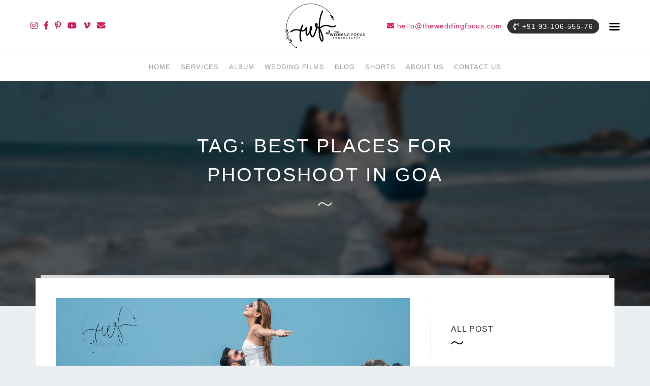

--- FILE ---
content_type: text/html; charset=UTF-8
request_url: https://www.theweddingfocus.com/tag/best-places-for-photoshoot-in-goa/
body_size: 15845
content:
<!DOCTYPE html><html lang="en-US"><head><script data-no-optimize="1">var litespeed_docref=sessionStorage.getItem("litespeed_docref");litespeed_docref&&(Object.defineProperty(document,"referrer",{get:function(){return litespeed_docref}}),sessionStorage.removeItem("litespeed_docref"));</script> <meta charset="UTF-8" /><meta http-equiv="X-UA-Compatible" content="IE=edge"><meta name="viewport" content="width=device-width, initial-scale=1"><link rel="dns-prefetch" href="//fonts.gstatic.com" /><link rel="dns-prefetch" href="//fonts.googleapis.com" /><link rel="dns-prefetch" href="//maps.googleapis.com" /><link rel="dns-prefetch" href="//apis.google.com" /><link rel="dns-prefetch" href="//connect.facebook.net" /><link rel="preconnect" href="//fonts.googleapis.com" /><link rel="preconnect" href="//maps.googleapis.com" /><link rel="preconnect" href="//apis.google.com" /><link rel="preconnect" href="//connect.facebook.net" /><link rel="preconnect" href="//www.googletagmanager.com" /><link rel="preconnect" crossorigin href="//www.google-analytics.com/" /><link rel="preconnect" href="https://fonts.gstatic.com"><meta name="p:domain_verify" content="a2af72a07fcdd15bb39b2bdf8bf96f64"/><meta name='robots' content='noindex, follow' /><title>best places for photoshoot in goa Archives - The Wedding Focus</title><meta name="description" content="best places for photoshoot in goa Archives - The Wedding Focus" /><meta property="og:locale" content="en_US" /><meta property="og:type" content="article" /><meta property="og:title" content="best places for photoshoot in goa Archives - The Wedding Focus" /><meta property="og:description" content="best places for photoshoot in goa Archives - The Wedding Focus" /><meta property="og:url" content="https://www.theweddingfocus.com/tag/best-places-for-photoshoot-in-goa/" /><meta property="og:site_name" content="The Wedding Focus" /><meta property="og:image" content="https://www.theweddingfocus.com/wp-content/uploads/2021/01/Groom-applying-sindoor-on-hair-of-bride-sindoor-ceremony-Hindi-wedding-rituals-divya-naveen_001-24.jpg" /><meta property="og:image:width" content="1200" /><meta property="og:image:height" content="800" /><meta property="og:image:type" content="image/jpeg" /><meta name="twitter:card" content="summary_large_image" /><meta name="twitter:site" content="@TheWeddingFocus" /> <script type="application/ld+json" class="yoast-schema-graph">{"@context":"https://schema.org","@graph":[{"@type":"CollectionPage","@id":"https://www.theweddingfocus.com/tag/best-places-for-photoshoot-in-goa/","url":"https://www.theweddingfocus.com/tag/best-places-for-photoshoot-in-goa/","name":"best places for photoshoot in goa Archives - The Wedding Focus","isPartOf":{"@id":"https://www.theweddingfocus.com/#website"},"primaryImageOfPage":{"@id":"https://www.theweddingfocus.com/tag/best-places-for-photoshoot-in-goa/#primaryimage"},"image":{"@id":"https://www.theweddingfocus.com/tag/best-places-for-photoshoot-in-goa/#primaryimage"},"thumbnailUrl":"https://www.theweddingfocus.com/wp-content/uploads/2022/03/pre-wedding-shoot-in-goa-beach.jpg","description":"best places for photoshoot in goa Archives - The Wedding Focus","breadcrumb":{"@id":"https://www.theweddingfocus.com/tag/best-places-for-photoshoot-in-goa/#breadcrumb"},"inLanguage":"en-US"},{"@type":"ImageObject","inLanguage":"en-US","@id":"https://www.theweddingfocus.com/tag/best-places-for-photoshoot-in-goa/#primaryimage","url":"https://www.theweddingfocus.com/wp-content/uploads/2022/03/pre-wedding-shoot-in-goa-beach.jpg","contentUrl":"https://www.theweddingfocus.com/wp-content/uploads/2022/03/pre-wedding-shoot-in-goa-beach.jpg","width":1280,"height":853,"caption":"pre wedding shoot in goa beach"},{"@type":"BreadcrumbList","@id":"https://www.theweddingfocus.com/tag/best-places-for-photoshoot-in-goa/#breadcrumb","itemListElement":[{"@type":"ListItem","position":1,"name":"Home","item":"https://www.theweddingfocus.com/"},{"@type":"ListItem","position":2,"name":"best places for photoshoot in goa"}]},{"@type":"WebSite","@id":"https://www.theweddingfocus.com/#website","url":"https://www.theweddingfocus.com/","name":"The Wedding Focus","description":"","publisher":{"@id":"https://www.theweddingfocus.com/#organization"},"potentialAction":[{"@type":"SearchAction","target":{"@type":"EntryPoint","urlTemplate":"https://www.theweddingfocus.com/?s={search_term_string}"},"query-input":{"@type":"PropertyValueSpecification","valueRequired":true,"valueName":"search_term_string"}}],"inLanguage":"en-US"},{"@type":"Organization","@id":"https://www.theweddingfocus.com/#organization","name":"The Wedding Focus","url":"https://www.theweddingfocus.com/","logo":{"@type":"ImageObject","inLanguage":"en-US","@id":"https://www.theweddingfocus.com/#/schema/logo/image/","url":"https://www.theweddingfocus.com/wp-content/uploads/2020/09/theweddingfocus-logo.png","contentUrl":"https://www.theweddingfocus.com/wp-content/uploads/2020/09/theweddingfocus-logo.png","width":700,"height":400,"caption":"The Wedding Focus"},"image":{"@id":"https://www.theweddingfocus.com/#/schema/logo/image/"},"sameAs":["https://www.facebook.com/theweddingfocus/","https://x.com/TheWeddingFocus","https://www.instagram.com/theweddingfocus/","https://www.linkedin.com/company/the-wedding-focus/","https://www.pinterest.com/theweddingfocus/","https://www.youtube.com/channel/UC3kVUztHHqpHhlBC-PD8sNw"]}]}</script> <link rel='dns-prefetch' href='//www.googletagmanager.com' /><link rel="alternate" type="application/rss+xml" title="The Wedding Focus &raquo; Feed" href="https://www.theweddingfocus.com/feed/" /><link rel="alternate" type="application/rss+xml" title="The Wedding Focus &raquo; Comments Feed" href="https://www.theweddingfocus.com/comments/feed/" /><link rel="alternate" type="application/rss+xml" title="The Wedding Focus &raquo; best places for photoshoot in goa Tag Feed" href="https://www.theweddingfocus.com/tag/best-places-for-photoshoot-in-goa/feed/" /><link rel="alternate" type="application/rss+xml" title="The Wedding Focus &raquo; Stories Feed" href="https://www.theweddingfocus.com/web-stories/feed/"><style id='wp-img-auto-sizes-contain-inline-css' type='text/css'>img:is([sizes=auto i],[sizes^="auto," i]){contain-intrinsic-size:3000px 1500px}
/*# sourceURL=wp-img-auto-sizes-contain-inline-css */</style><link data-optimized="2" rel="stylesheet" href="https://www.theweddingfocus.com/wp-content/litespeed/css/49082a9f9214489ac9cf30424b1be6b8.css?ver=d9ca3" /><style id='classic-theme-styles-inline-css' type='text/css'>/*! This file is auto-generated */
.wp-block-button__link{color:#fff;background-color:#32373c;border-radius:9999px;box-shadow:none;text-decoration:none;padding:calc(.667em + 2px) calc(1.333em + 2px);font-size:1.125em}.wp-block-file__button{background:#32373c;color:#fff;text-decoration:none}
/*# sourceURL=/wp-includes/css/classic-themes.min.css */</style> <script type="litespeed/javascript" data-src="https://www.theweddingfocus.com/wp-includes/js/jquery/jquery.min.js" id="jquery-core-js"></script> <script type="litespeed/javascript" data-src="https://www.theweddingfocus.com/wp-content/themes/specialday/assets/vendor/jquery/jquery.min.js" id="jquery-min-js"></script>  <script type="litespeed/javascript" data-src="https://www.googletagmanager.com/gtag/js?id=UA-168668684-1" id="google_gtagjs-js"></script> <script id="google_gtagjs-js-after" type="litespeed/javascript">window.dataLayer=window.dataLayer||[];function gtag(){dataLayer.push(arguments)}
gtag('set','linker',{"domains":["www.theweddingfocus.com"]});gtag("js",new Date());gtag("set","developer_id.dZTNiMT",!0);gtag("config","UA-168668684-1",{"anonymize_ip":!0})</script> <link rel="https://api.w.org/" href="https://www.theweddingfocus.com/wp-json/" /><link rel="alternate" title="JSON" type="application/json" href="https://www.theweddingfocus.com/wp-json/wp/v2/tags/486" /><link rel="EditURI" type="application/rsd+xml" title="RSD" href="https://www.theweddingfocus.com/xmlrpc.php?rsd" /><meta name="generator" content="WordPress 6.9" /><meta name="generator" content="Site Kit by Google 1.90.0" /><style type="text/css">.recentcomments a{display:inline !important;padding:0 !important;margin:0 !important;}</style><link rel="icon" href="https://www.theweddingfocus.com/wp-content/uploads/2020/09/cropped-favicon-96x96-1-32x32.png" sizes="32x32" /><link rel="icon" href="https://www.theweddingfocus.com/wp-content/uploads/2020/09/cropped-favicon-96x96-1-192x192.png" sizes="192x192" /><link rel="apple-touch-icon" href="https://www.theweddingfocus.com/wp-content/uploads/2020/09/cropped-favicon-96x96-1-180x180.png" /><meta name="msapplication-TileImage" content="https://www.theweddingfocus.com/wp-content/uploads/2020/09/cropped-favicon-96x96-1-270x270.png" />
 <script type="litespeed/javascript">(function(w,d,s,l,i){w[l]=w[l]||[];w[l].push({'gtm.start':new Date().getTime(),event:'gtm.js'});var f=d.getElementsByTagName(s)[0],j=d.createElement(s),dl=l!='dataLayer'?'&l='+l:'';j.async=!0;j.src='https://www.googletagmanager.com/gtm.js?id='+i+dl;f.parentNode.insertBefore(j,f)})(window,document,'script','dataLayer','GTM-59MZ4L6')</script> <!--[if lt IE 9]> <script src="https://oss.maxcdn.com/html5shiv/3.7.2/html5shiv.min.js"></script> <script src="https://oss.maxcdn.com/respond/1.4.2/respond.min.js"></script> <![endif]--> <script type="application/ld+json">{
  "@context": "https://schema.org",
  "@type": "LocalBusiness",
  "name": "The Wedding Focus",
  "image": "https://www.theweddingfocus.com/wp-content/uploads/2021/01/divya-naveen_00115.jpg",
   "description":"HI ! we are THE WEDDING FOCUS A team of BEST WEDDING PHOTOGRAPHERS IN KAROL BAGH, DELHI for your Wedding Day",
  "@id": "https://www.theweddingfocus.com",
  "url": "https://www.theweddingfocus.com",
  "telephone": "9310655576",
  "priceRange": "Rs",
  "address": {
    "@type": "PostalAddress",
    "streetAddress": "106, 9A/1, Vishnu Mandir Marg, Channa Market, Block 9A, WEA, Karol Bagh, New Delhi",
    "addressLocality": "New Delhi",
    "postalCode": "110005",
    "addressCountry": "IN"
  },
  "geo": {
    "@type": "GeoCoordinates",
    "latitude": 28.645293,
    "longitude": 77.184337
  },
  "openingHoursSpecification": {
    "@type": "OpeningHoursSpecification",
    "dayOfWeek": [
      "Tuesday",
      "Wednesday",
      "Thursday",
      "Friday",
      "Saturday",
      "Sunday"
    ],
    "opens": "10:00",
    "closes": "19:00"
  },
  "sameAs": [
    "https://www.facebook.com/theweddingfocus/",
    "https://twitter.com/TheWeddingFocus",
    "https://www.instagram.com/theweddingfocus/",
    "https://www.youtube.com/channel/UC3kVUztHHqpHhlBC-PD8sNw",
    "https://www.linkedin.com/company/the-wedding-focus/",
    "https://www.pinterest.com/theweddingfocus/",
    "https://www.theweddingfocus.com/"
  ] 
}</script> <style id='global-styles-inline-css' type='text/css'>:root{--wp--preset--aspect-ratio--square: 1;--wp--preset--aspect-ratio--4-3: 4/3;--wp--preset--aspect-ratio--3-4: 3/4;--wp--preset--aspect-ratio--3-2: 3/2;--wp--preset--aspect-ratio--2-3: 2/3;--wp--preset--aspect-ratio--16-9: 16/9;--wp--preset--aspect-ratio--9-16: 9/16;--wp--preset--color--black: #000000;--wp--preset--color--cyan-bluish-gray: #abb8c3;--wp--preset--color--white: #ffffff;--wp--preset--color--pale-pink: #f78da7;--wp--preset--color--vivid-red: #cf2e2e;--wp--preset--color--luminous-vivid-orange: #ff6900;--wp--preset--color--luminous-vivid-amber: #fcb900;--wp--preset--color--light-green-cyan: #7bdcb5;--wp--preset--color--vivid-green-cyan: #00d084;--wp--preset--color--pale-cyan-blue: #8ed1fc;--wp--preset--color--vivid-cyan-blue: #0693e3;--wp--preset--color--vivid-purple: #9b51e0;--wp--preset--gradient--vivid-cyan-blue-to-vivid-purple: linear-gradient(135deg,rgb(6,147,227) 0%,rgb(155,81,224) 100%);--wp--preset--gradient--light-green-cyan-to-vivid-green-cyan: linear-gradient(135deg,rgb(122,220,180) 0%,rgb(0,208,130) 100%);--wp--preset--gradient--luminous-vivid-amber-to-luminous-vivid-orange: linear-gradient(135deg,rgb(252,185,0) 0%,rgb(255,105,0) 100%);--wp--preset--gradient--luminous-vivid-orange-to-vivid-red: linear-gradient(135deg,rgb(255,105,0) 0%,rgb(207,46,46) 100%);--wp--preset--gradient--very-light-gray-to-cyan-bluish-gray: linear-gradient(135deg,rgb(238,238,238) 0%,rgb(169,184,195) 100%);--wp--preset--gradient--cool-to-warm-spectrum: linear-gradient(135deg,rgb(74,234,220) 0%,rgb(151,120,209) 20%,rgb(207,42,186) 40%,rgb(238,44,130) 60%,rgb(251,105,98) 80%,rgb(254,248,76) 100%);--wp--preset--gradient--blush-light-purple: linear-gradient(135deg,rgb(255,206,236) 0%,rgb(152,150,240) 100%);--wp--preset--gradient--blush-bordeaux: linear-gradient(135deg,rgb(254,205,165) 0%,rgb(254,45,45) 50%,rgb(107,0,62) 100%);--wp--preset--gradient--luminous-dusk: linear-gradient(135deg,rgb(255,203,112) 0%,rgb(199,81,192) 50%,rgb(65,88,208) 100%);--wp--preset--gradient--pale-ocean: linear-gradient(135deg,rgb(255,245,203) 0%,rgb(182,227,212) 50%,rgb(51,167,181) 100%);--wp--preset--gradient--electric-grass: linear-gradient(135deg,rgb(202,248,128) 0%,rgb(113,206,126) 100%);--wp--preset--gradient--midnight: linear-gradient(135deg,rgb(2,3,129) 0%,rgb(40,116,252) 100%);--wp--preset--font-size--small: 13px;--wp--preset--font-size--medium: 20px;--wp--preset--font-size--large: 36px;--wp--preset--font-size--x-large: 42px;--wp--preset--spacing--20: 0.44rem;--wp--preset--spacing--30: 0.67rem;--wp--preset--spacing--40: 1rem;--wp--preset--spacing--50: 1.5rem;--wp--preset--spacing--60: 2.25rem;--wp--preset--spacing--70: 3.38rem;--wp--preset--spacing--80: 5.06rem;--wp--preset--shadow--natural: 6px 6px 9px rgba(0, 0, 0, 0.2);--wp--preset--shadow--deep: 12px 12px 50px rgba(0, 0, 0, 0.4);--wp--preset--shadow--sharp: 6px 6px 0px rgba(0, 0, 0, 0.2);--wp--preset--shadow--outlined: 6px 6px 0px -3px rgb(255, 255, 255), 6px 6px rgb(0, 0, 0);--wp--preset--shadow--crisp: 6px 6px 0px rgb(0, 0, 0);}:where(.is-layout-flex){gap: 0.5em;}:where(.is-layout-grid){gap: 0.5em;}body .is-layout-flex{display: flex;}.is-layout-flex{flex-wrap: wrap;align-items: center;}.is-layout-flex > :is(*, div){margin: 0;}body .is-layout-grid{display: grid;}.is-layout-grid > :is(*, div){margin: 0;}:where(.wp-block-columns.is-layout-flex){gap: 2em;}:where(.wp-block-columns.is-layout-grid){gap: 2em;}:where(.wp-block-post-template.is-layout-flex){gap: 1.25em;}:where(.wp-block-post-template.is-layout-grid){gap: 1.25em;}.has-black-color{color: var(--wp--preset--color--black) !important;}.has-cyan-bluish-gray-color{color: var(--wp--preset--color--cyan-bluish-gray) !important;}.has-white-color{color: var(--wp--preset--color--white) !important;}.has-pale-pink-color{color: var(--wp--preset--color--pale-pink) !important;}.has-vivid-red-color{color: var(--wp--preset--color--vivid-red) !important;}.has-luminous-vivid-orange-color{color: var(--wp--preset--color--luminous-vivid-orange) !important;}.has-luminous-vivid-amber-color{color: var(--wp--preset--color--luminous-vivid-amber) !important;}.has-light-green-cyan-color{color: var(--wp--preset--color--light-green-cyan) !important;}.has-vivid-green-cyan-color{color: var(--wp--preset--color--vivid-green-cyan) !important;}.has-pale-cyan-blue-color{color: var(--wp--preset--color--pale-cyan-blue) !important;}.has-vivid-cyan-blue-color{color: var(--wp--preset--color--vivid-cyan-blue) !important;}.has-vivid-purple-color{color: var(--wp--preset--color--vivid-purple) !important;}.has-black-background-color{background-color: var(--wp--preset--color--black) !important;}.has-cyan-bluish-gray-background-color{background-color: var(--wp--preset--color--cyan-bluish-gray) !important;}.has-white-background-color{background-color: var(--wp--preset--color--white) !important;}.has-pale-pink-background-color{background-color: var(--wp--preset--color--pale-pink) !important;}.has-vivid-red-background-color{background-color: var(--wp--preset--color--vivid-red) !important;}.has-luminous-vivid-orange-background-color{background-color: var(--wp--preset--color--luminous-vivid-orange) !important;}.has-luminous-vivid-amber-background-color{background-color: var(--wp--preset--color--luminous-vivid-amber) !important;}.has-light-green-cyan-background-color{background-color: var(--wp--preset--color--light-green-cyan) !important;}.has-vivid-green-cyan-background-color{background-color: var(--wp--preset--color--vivid-green-cyan) !important;}.has-pale-cyan-blue-background-color{background-color: var(--wp--preset--color--pale-cyan-blue) !important;}.has-vivid-cyan-blue-background-color{background-color: var(--wp--preset--color--vivid-cyan-blue) !important;}.has-vivid-purple-background-color{background-color: var(--wp--preset--color--vivid-purple) !important;}.has-black-border-color{border-color: var(--wp--preset--color--black) !important;}.has-cyan-bluish-gray-border-color{border-color: var(--wp--preset--color--cyan-bluish-gray) !important;}.has-white-border-color{border-color: var(--wp--preset--color--white) !important;}.has-pale-pink-border-color{border-color: var(--wp--preset--color--pale-pink) !important;}.has-vivid-red-border-color{border-color: var(--wp--preset--color--vivid-red) !important;}.has-luminous-vivid-orange-border-color{border-color: var(--wp--preset--color--luminous-vivid-orange) !important;}.has-luminous-vivid-amber-border-color{border-color: var(--wp--preset--color--luminous-vivid-amber) !important;}.has-light-green-cyan-border-color{border-color: var(--wp--preset--color--light-green-cyan) !important;}.has-vivid-green-cyan-border-color{border-color: var(--wp--preset--color--vivid-green-cyan) !important;}.has-pale-cyan-blue-border-color{border-color: var(--wp--preset--color--pale-cyan-blue) !important;}.has-vivid-cyan-blue-border-color{border-color: var(--wp--preset--color--vivid-cyan-blue) !important;}.has-vivid-purple-border-color{border-color: var(--wp--preset--color--vivid-purple) !important;}.has-vivid-cyan-blue-to-vivid-purple-gradient-background{background: var(--wp--preset--gradient--vivid-cyan-blue-to-vivid-purple) !important;}.has-light-green-cyan-to-vivid-green-cyan-gradient-background{background: var(--wp--preset--gradient--light-green-cyan-to-vivid-green-cyan) !important;}.has-luminous-vivid-amber-to-luminous-vivid-orange-gradient-background{background: var(--wp--preset--gradient--luminous-vivid-amber-to-luminous-vivid-orange) !important;}.has-luminous-vivid-orange-to-vivid-red-gradient-background{background: var(--wp--preset--gradient--luminous-vivid-orange-to-vivid-red) !important;}.has-very-light-gray-to-cyan-bluish-gray-gradient-background{background: var(--wp--preset--gradient--very-light-gray-to-cyan-bluish-gray) !important;}.has-cool-to-warm-spectrum-gradient-background{background: var(--wp--preset--gradient--cool-to-warm-spectrum) !important;}.has-blush-light-purple-gradient-background{background: var(--wp--preset--gradient--blush-light-purple) !important;}.has-blush-bordeaux-gradient-background{background: var(--wp--preset--gradient--blush-bordeaux) !important;}.has-luminous-dusk-gradient-background{background: var(--wp--preset--gradient--luminous-dusk) !important;}.has-pale-ocean-gradient-background{background: var(--wp--preset--gradient--pale-ocean) !important;}.has-electric-grass-gradient-background{background: var(--wp--preset--gradient--electric-grass) !important;}.has-midnight-gradient-background{background: var(--wp--preset--gradient--midnight) !important;}.has-small-font-size{font-size: var(--wp--preset--font-size--small) !important;}.has-medium-font-size{font-size: var(--wp--preset--font-size--medium) !important;}.has-large-font-size{font-size: var(--wp--preset--font-size--large) !important;}.has-x-large-font-size{font-size: var(--wp--preset--font-size--x-large) !important;}
/*# sourceURL=global-styles-inline-css */</style></head><body data-rsssl=1 id="body" class="archive tag tag-best-places-for-photoshoot-in-goa tag-486 wp-theme-specialday"><noscript><iframe data-lazyloaded="1" src="about:blank" data-litespeed-src="https://www.googletagmanager.com/ns.html?id=GTM-59MZ4L6"
height="0" width="0" style="display:none;visibility:hidden"></iframe></noscript><header id="header" class=""><div class="header-inner flex justified-content-between"><div class="social-icons col-sm-12 col-xs-12 hide-from-sm col-md-5 col-lg-5"><ul><li><a class="text-facebook" target="_blank" href="https://www.instagram.com/theweddingfocus/" title="Follow us on Instagram" rel="nofollow"><i class="fab fa-instagram"></i></a></li><li><a class="text-facebook" target="_blank" href="https://www.facebook.com/theweddingfocus/" title="Follow us on Facebook" rel="nofollow"><i class="fab fa-facebook-f"></i></a></li><li><a class="text-pinterest" target="_blank" href="https://www.pinterest.com/theweddingfocus/" title="Follow us on Pinterest" rel="nofollow"><i class="fab fa-pinterest-p"></i></a></li><li><a class="text-youtube" target="_blank" href="https://www.youtube.com/channel/UC3kVUztHHqpHhlBC-PD8sNw" title="Subscribe us on Youtube" rel="nofollow"><i class="fab fa-youtube"></i></a></li><li><a class="text-vimeo" target="_blank" href="https://vimeo.com/user127377616" title="Follow us on Vimeo" rel="nofollow"><i class="fab fa-vimeo-v"></i></a></li><li><a target="_blank" href="mailto:theweddingfocus@email.com" title="Contact Us"><i class="fas fa-envelope"></i></a></li></ul></div><div id="logo" class="col-sm-10 col-xs-10 col-md-2 col-lg-2">
<a href="https://www.theweddingfocus.com" class="logo-dark text-center"><img data-lazyloaded="1" src="[data-uri]" data-src="https://www.theweddingfocus.com/wp-content/themes/specialday/assets/img/svg/the-wedding-focus-logo.svg" title="The Wedding Focus" alt="The Wedding Focus Premium Wedding Photographer in Karol Bagh Delhi"></a></div><div class="logo-right-data col-sm-2 col-xs-2 col-md-5 col-lg-5"><div class="nav-contactinfo hide-from-sm">
<a href="mailto:hello@theweddingfocus.com" class="hide-from-md" title="mailto:hello@theweddingfocus.com"><i class="fas fa-envelope"></i> hello@theweddingfocus.com</a>&nbsp;
<a href="tel:+919310655576" class="btn btn-dark btn-rounded-3x boldtxt" title="Call @ +91 93 106 555 76"><i class="fas fa-phone-volume"></i> +91 93-106-555-76</a></div><div class="header-tools hide-from-md"><ul><li>
<a id="cd-menu-trigger" href="#0"><span class="cd-menu-icon"></span>menu</a></li></ul></div></div></div><nav class="navbar navbar-default full-width navbar-border-bottom"><div class="container-fluid"><div class="navbar-inner"><div class="navbar-header"><div class="xs-phone visible-xs"><a href="tel:+919711872012">+91 97-118-720-12</a></div>
<button type="button" class="navbar-toggle collapsed" data-toggle="collapse" data-target="#navbar-collapse-1" aria-expanded="false">
<span class="sr-only">Toggle navigation</span>
<span class="icon-bar"></span>
<span class="icon-bar"></span>
<span class="icon-bar"></span>
</button></div><div id="navbar-collapse-1" class="collapse navbar-collapse"><ul id="menu-main-menu" class="nav navbar-nav margin-auto no-float"><li itemscope="itemscope" itemtype="https://www.schema.org/SiteNavigationElement" id="menu-item-682" class="menu-item menu-item-type-post_type menu-item-object-page menu-item-home menu-item-682 nav-item"><a title="Home" href="https://www.theweddingfocus.com/" class="nav-link">Home</a></li><li itemscope="itemscope" itemtype="https://www.schema.org/SiteNavigationElement" id="menu-item-681" class="dropdown dropdown-hover menu-item menu-item-type-custom menu-item-object-custom menu-item-has-children dropdown menu-item-681 nav-item"><a title="Services" href="#" data-toggle="dropdown" aria-haspopup="true" aria-expanded="false" class="dropdown-toggle nav-link" id="menu-item-dropdown-681">Services</a><ul class="dropdown-menu" aria-labelledby="menu-item-dropdown-681" role="menu"><li itemscope="itemscope" itemtype="https://www.schema.org/SiteNavigationElement" id="menu-item-684" class="menu-item menu-item-type-post_type menu-item-object-page menu-item-684 nav-item"><a title="PreWedding Photography" href="https://www.theweddingfocus.com/pre-wedding-photography/" class="dropdown-item">Pre wedding Photography</a></li><li itemscope="itemscope" itemtype="https://www.schema.org/SiteNavigationElement" id="menu-item-683" class="menu-item menu-item-type-post_type menu-item-object-page menu-item-683 nav-item"><a title="Candid Photography" href="https://www.theweddingfocus.com/candid-photography/" class="dropdown-item">Candid Photography</a></li><li itemscope="itemscope" itemtype="https://www.schema.org/SiteNavigationElement" id="menu-item-717" class="menu-item menu-item-type-post_type menu-item-object-page menu-item-717 nav-item"><a title="Event Photography" href="https://www.theweddingfocus.com/event-photography/" class="dropdown-item">Event Photography</a></li></ul></li><li itemscope="itemscope" itemtype="https://www.schema.org/SiteNavigationElement" id="menu-item-249" class="dropdown dropdown-hover menu-item menu-item-type-post_type menu-item-object-page menu-item-has-children dropdown menu-item-249 nav-item"><a title="Album" href="#" data-toggle="dropdown" aria-haspopup="true" aria-expanded="false" class="dropdown-toggle nav-link" id="menu-item-dropdown-249">Album</a><ul class="dropdown-menu" aria-labelledby="menu-item-dropdown-249" role="menu"><li itemscope="itemscope" itemtype="https://www.schema.org/SiteNavigationElement" id="menu-item-248" class="menu-item menu-item-type-taxonomy menu-item-object-category menu-item-248 nav-item"><a title="Wedding Stories" href="https://www.theweddingfocus.com/wedding/" class="dropdown-item">Wedding Stories</a></li><li itemscope="itemscope" itemtype="https://www.schema.org/SiteNavigationElement" id="menu-item-246" class="menu-item menu-item-type-taxonomy menu-item-object-category menu-item-246 nav-item"><a title="Pre-Wedding Stories" href="https://www.theweddingfocus.com/pre-wedding/" class="dropdown-item">Pre-Wedding Stories</a></li><li itemscope="itemscope" itemtype="https://www.schema.org/SiteNavigationElement" id="menu-item-241" class="menu-item menu-item-type-taxonomy menu-item-object-category menu-item-241 nav-item"><a title="Bridal Photoshoot" href="https://www.theweddingfocus.com/bridal/" class="dropdown-item">Bridal Photoshoot</a></li><li itemscope="itemscope" itemtype="https://www.schema.org/SiteNavigationElement" id="menu-item-3415" class="menu-item menu-item-type-taxonomy menu-item-object-category menu-item-3415 nav-item"><a title="Wedding Rituals" href="https://www.theweddingfocus.com/wedding-rituals/" class="dropdown-item">Wedding Rituals</a></li><li itemscope="itemscope" itemtype="https://www.schema.org/SiteNavigationElement" id="menu-item-1245" class="menu-item menu-item-type-post_type menu-item-object-page menu-item-1245 nav-item"><a title="View ALL" href="https://www.theweddingfocus.com/album/" class="dropdown-item">View Album</a></li></ul></li><li itemscope="itemscope" itemtype="https://www.schema.org/SiteNavigationElement" id="menu-item-894" class="menu-item menu-item-type-post_type menu-item-object-page menu-item-894 nav-item"><a title="Wedding Films" href="https://www.theweddingfocus.com/wedding-films/" class="nav-link">Wedding Films</a></li><li itemscope="itemscope" itemtype="https://www.schema.org/SiteNavigationElement" id="menu-item-837" class="menu-item menu-item-type-custom menu-item-object-custom menu-item-837 nav-item"><a title="TWF BLOG" href="https://theweddingfocus.com/blog/" class="nav-link">Blog</a></li><li itemscope="itemscope" itemtype="https://www.schema.org/SiteNavigationElement" id="menu-item-4191" class="menu-item menu-item-type-post_type menu-item-object-page menu-item-4191 nav-item"><a title="Youtube Shorts" href="https://www.theweddingfocus.com/youtube-shorts/" class="nav-link">Shorts</a></li><li itemscope="itemscope" itemtype="https://www.schema.org/SiteNavigationElement" id="menu-item-1122" class="menu-item menu-item-type-post_type menu-item-object-page menu-item-1122 nav-item"><a title="About Us" href="https://www.theweddingfocus.com/about-us/" class="nav-link">About Us</a></li><li itemscope="itemscope" itemtype="https://www.schema.org/SiteNavigationElement" id="menu-item-251" class="menu-item menu-item-type-post_type menu-item-object-page menu-item-251 nav-item"><a title="Contact Us" href="https://www.theweddingfocus.com/contact/" class="nav-link">Contact Us</a></li></ul></div></div></div></nav></header><div id="body-content"><section id="page-header-secion" class="alter-heading post-4629 blog type-blog status-publish has-post-thumbnail hentry tag-pre-wedding-photoshoot-in-goa tag-best-places-for-photoshoot-in-goa tag-resorts-in-goa-for-pre-wedding-shoot tag-goa-photoshoot-locations tag-pre-wedding-locations-in-goa tag-couple-photoshoot-location-in-goa tag-pre-wedding-in-goa tag-pre-wedding-shoot-in-goa-beach"><div class="page-header-image parallax bg-image" style="background-image: url(https://www.theweddingfocus.com/wp-content/uploads/2022/03/pre-wedding-shoot-in-goa-beach-530x385.jpg); background-position: 50% 38%;"></div><div class="cover page-header-cover"></div><div class="container-fluid page-header-content no-padding max-width-800 text-center"><div class="row"><div class="col-md-12"><h1 class="album-title text-white">Tag: <span>best places for photoshoot in goa</span></h1><hr class="hr-short hr-light margin-top-15"><div class="album-description "></div></div></div></div></section><section id="content-section" class="page"><div class="container"><div class="row"><div class="col-md-12"><div class="content-wrap"><div class="blog-list"><div class="row"><div class="col-md-8"><div class="blog-list-items-wrap"><div class="blog-list-item">
<a href="https://www.theweddingfocus.com/blog/pre-wedding-shoot-locations-in-goa/" class="bli-image bg-image" style="background-image: url(https://www.theweddingfocus.com/wp-content/uploads/2022/03/pre-wedding-shoot-in-goa-beach.jpg); background-position: 50% 27%;">
</a><div class="bli-info"><h2 class="bli-title"><a href="https://www.theweddingfocus.com/blog/pre-wedding-shoot-locations-in-goa/" title="22+ Pre Wedding Shoot Locations(Beach &#038; Resorts) in Goa">22+ Pre Wedding Shoot Locations(Beach &#038; Resorts) in Goa</a></h2><div class="bli-meta">
<a href="#" class="article-time"><span class="posted-on"> <a href="https://www.theweddingfocus.com/blog/pre-wedding-shoot-locations-in-goa/" rel="bookmark"><time class="updated" datetime="2022-08-11T13:10:27+05:30">August 11, 2022</time></a></span></a> - by:
<a href="#" class="article-author">
<a href="https://www.theweddingfocus.com/author/alka_singh/" title="Alka Singh" class="article-author">Alka Singh</a></a> - in</div><p class="bli-desc"><p>Being the hub of beautiful beaches and romantic spots, Goa has some of the most incredible pre-wedding photoshoot locations of all time. Its beaches, forts and scenic landscapes surrounded thoroughly have been popular among bachelors and couples to spend some fun, relaxing and quality time. Well, pre-wedding shoots are here to add a joyous occasion <a href="https://www.theweddingfocus.com/blog/pre-wedding-shoot-locations-in-goa/" class="more-link">&#8230;</a></p></p><div class="bli-button">
<a href="https://www.theweddingfocus.com/blog/pre-wedding-shoot-locations-in-goa/" class="btn btn-dark btn-rounded-5x btn-sm" title="Go to: 22+ Pre Wedding Shoot Locations(Beach &#038; Resorts) in Goa">Read More</a></div></div></div></div></div><div id="sidebar" class="col-md-4"><div id="rightsb" class="sidebar sidebar-right"><div class="row"><div class="col-md-12 col-sm-6"><div id="recent-posts-3" class="widget widget_recent_entries sidebar-widget widget_recent_entries"><h3 class="sidebar-heading">All Post</h3><hr class="hr-short"><ul><li>
<a href="https://www.theweddingfocus.com/pre-wedding/rohit-vidya/">Rohit &#038; Vidya</a></li><li>
<a href="https://www.theweddingfocus.com/pre-wedding/gaurav-shurbi/">GAURAV &#038; SHURBI</a></li><li>
<a href="https://www.theweddingfocus.com/pre-wedding/akshay-priya/">Akshay &#038; Priya</a></li><li>
<a href="https://www.theweddingfocus.com/wedding/tushar-weds-twinkle/">Tushar X Twinkle</a></li><li>
<a href="https://www.theweddingfocus.com/wedding/deepak-weds-nikita/">Deepak X Nikita</a></li></ul></div></div></div></div></div></div></div></div></div></div><div class="row margin-top-20"><div class="col-md-12"><div class="text-center">
<a href="https://www.theweddingfocus.com/blog" class="btn btn-dark btn-xs" title="Click to Know About US">Back To Blog</a></div></div></div><div class="row"><div class="col-md-12"><hr class="margin-bottom-100"><div class="pagination-info "><p id="breadcrumbs">YOU ARE HERE: <span><span><a href="https://www.theweddingfocus.com/">Home</a></span> » <span class="breadcrumb_last" aria-current="page">best places for photoshoot in goa</span></span></p></div></div></div></div></section><footer class="page-footer pink"><div class="pink darken-4"><div class="container padding-top-20 padding-bottom-15 max-width-900"><div class="row"><div class="col-xs-12 col-sm-6 col-md-6 col-lg-9 text-white"><h4 class="text-normal margin-top-15 no-margin-bottom">Lets Talk with our Expert</h4></div><div class="col-xs-12 col-sm-6 col-md-6 col-lg-3 text-white">
<a href="tel:+919310655576" title="Call @ +91 93 106 555 76" class="btn btn-default-bordered white-bordertxt"><i class="fas fa-phone-volume"></i> +91 93-106-555-76</a></div></div></div></div><div class="container padding-top-30 padding-bottom-30 text-left text-white"><div class="row"><div class="col-md-12 col-sm-12 col-lg-12 col-xs-12"><div class="social-icons text-center padding-top-10 padding-bottom-30">
<a href="https://www.instagram.com/theweddingfocus/" class="btn btn-social-min btn-instagram btn-rounded-full" rel="nofollow"><i class="fab fa-instagram"></i></a>
<a href="https://www.facebook.com/theweddingfocus/" class="btn btn-social-min btn-facebook btn-rounded-full" rel="nofollow"><i class="fab fa-facebook-f"></i></a>
<a href="https://www.pinterest.com/theweddingfocus/" class="btn btn-social-min btn-pinterest btn-rounded-full" rel="nofollow"><i class="fab fa-pinterest-p"></i></a>
<a href="https://vimeo.com/theweddingfocus" class="btn btn-social-min btn-vimeo btn-rounded-full" rel="nofollow"><i class="fab fa-vimeo-v"></i></a>
<a href="https://www.youtube.com/channel/UC3kVUztHHqpHhlBC-PD8sNw" class="btn btn-social-min btn-youtube btn-rounded-full" rel="nofollow"><i class="fab fa-youtube"></i></a></div></div><div class="col-md-6 col-sm-12 col-lg-6 col-xs-12"><h6 class="text-uppercase font-weight-bold">Reach us</h6><hr class="pink darken-4 mlr" style="width: 60px;">
<iframe data-lazyloaded="1" src="about:blank" data-litespeed-src="https://www.google.com/maps/embed?pb=!1m14!1m8!1m3!1d14005.955664570445!2d77.193585!3d28.645076!3m2!1i1024!2i768!4f13.1!3m3!1m2!1s0x0%3A0xc9f290bc4b036aed!2sThe%20Wedding%20Focus%20-%20Wedding%20Photographer%20in%20Delhi%2C%20Since%202006!5e0!3m2!1sen!2sin!4v1598471032002!5m2!1sen!2sin" width="100%" height="250" frameborder="0" style="border:0;" allowfullscreen="" aria-hidden="false" tabindex="0"></iframe></div><div class="col-md-3 col-sm-12 col-lg-3 col-xs-12"><h6 class="text-uppercase font-weight-bold">Useful links</h6><hr class="pink darken-4 mlr" style="width: 60px;"><ul class="useful-links">
         <li><a href="https://www.theweddingfocus.com/" title="Wedding Photographer in Delhi">Wedding Photographer in Delhi</a></li><li><a href="https://www.theweddingfocus.com/wedding-photographer-greater-noida/" title="Wedding Photographer in Greater Noida">Wedding Photographer in Greater Noida</a></li><li><a href="https://www.theweddingfocus.com/wedding-photographers-gurgaon/" title="Wedding Photographer in Gurgaon (Gurugram)">Wedding Photographer in Gurgaon</a></li><li><a href="https://www.theweddingfocus.com/pre-wedding-photography/" title="Pre-Wedding Photography">Pre-Wedding Photography</a></li><li><a href="https://www.theweddingfocus.com/candid-photography/" title="Candid Photography">Candid Photography</a></li><li><a href="https://www.theweddingfocus.com/wedding-films/" title="Wedding Teaser">Wedding Teaser</a></li><li><a href="https://www.theweddingfocus.com/wedding/" title="Wedding Gallery">Wedding Gallery</a></li><li><a href="https://www.theweddingfocus.com/contact/" title="Contact Us">Contact Us</a></li><li><a href="https://www.theweddingfocus.com/privacy-policy/" title="Privacy Policy">Privacy Policy</a></li></ul></div><div class="col-md-3 col-sm-12 col-lg-3 col-xs-12"><h6 class="text-uppercase font-weight-bold">Contact Us</h6><hr class="pink darken-4 mlr" style="width: 60px;"><p> <i class="fas fa-home "></i> The Wedding Focus</p><p><i class="fas fa-map-marker-alt"></i>&nbsp;106, 9A/1, Vishnu Mandir Marg, <br/> &nbsp;Channa Market, Block 9A, <br/> &nbsp;WEA, Karol Bagh, <br/> &nbsp;New Delhi, Delhi - 110005 ( India ).</p><p> <i class="fas fa-phone-volume"></i> <a href="tel:+919310655576"class="text-white" title="Call @ +91 93 106 555 76"> +91 93 106 555 76</a></p><p> <i class="fab fa-whatsapp"></i> <a href="https://api.whatsapp.com/send/?phone=919711872012&text=Hello.%0A%0AI+would+like+to+have+some+more+information"class="text-white" title="Whatsapp @ +91 9711 87 2012"> +91 9711 87 2012</a></p><p><i class="fas fa-envelope"></i> <a href="mailto:hello@theweddingfocus.com" title="mailto:hello@theweddingfocus.com" class="text-white">hello@theweddingfocus.com</a></p>
               </div></div></div><div class="footer-inner footer-copyright"><div class="container-fluid"><div class="row"><div class="col-sm-12 col-xs-12 text-center"><div class="copyright">
© The Wedding Focus 2009-2026 / All rights reserved. || Website Developed By <a href="https://www.betterokay.com" class="text-gray" target="_blank">Better Okay </a>.</div></div></div></div></div></footer></div>
<a href="#body" class="scrolltotop sm-scroll"><i class="fas fa-chevron-up"></i></a> <script type="speculationrules">{"prefetch":[{"source":"document","where":{"and":[{"href_matches":"/*"},{"not":{"href_matches":["/wp-*.php","/wp-admin/*","/wp-content/uploads/*","/wp-content/*","/wp-content/plugins/*","/wp-content/themes/specialday/*","/*\\?(.+)"]}},{"not":{"selector_matches":"a[rel~=\"nofollow\"]"}},{"not":{"selector_matches":".no-prefetch, .no-prefetch a"}}]},"eagerness":"conservative"}]}</script> <div class="joinchat joinchat--right joinchat--btn" data-settings='{"telephone":"919015677158","mobile_only":false,"button_delay":3,"whatsapp_web":false,"qr":false,"message_views":2,"message_delay":10,"message_badge":false,"message_send":"Hello.\n\nI would like to have some more information.","message_hash":""}'><div class="joinchat__button"><div class="joinchat__button__open"></div><div class="joinchat__tooltip"><div>Need Help?</div></div></div></div> <script id="wp-i18n-js-after" type="litespeed/javascript">wp.i18n.setLocaleData({'text direction\u0004ltr':['ltr']})</script> <script id="contact-form-7-js-before" type="litespeed/javascript">var wpcf7={"api":{"root":"https:\/\/www.theweddingfocus.com\/wp-json\/","namespace":"contact-form-7\/v1"},"cached":1}</script> <script data-no-optimize="1">window.lazyLoadOptions=Object.assign({},{threshold:300},window.lazyLoadOptions||{});!function(t,e){"object"==typeof exports&&"undefined"!=typeof module?module.exports=e():"function"==typeof define&&define.amd?define(e):(t="undefined"!=typeof globalThis?globalThis:t||self).LazyLoad=e()}(this,function(){"use strict";function e(){return(e=Object.assign||function(t){for(var e=1;e<arguments.length;e++){var n,a=arguments[e];for(n in a)Object.prototype.hasOwnProperty.call(a,n)&&(t[n]=a[n])}return t}).apply(this,arguments)}function o(t){return e({},at,t)}function l(t,e){return t.getAttribute(gt+e)}function c(t){return l(t,vt)}function s(t,e){return function(t,e,n){e=gt+e;null!==n?t.setAttribute(e,n):t.removeAttribute(e)}(t,vt,e)}function i(t){return s(t,null),0}function r(t){return null===c(t)}function u(t){return c(t)===_t}function d(t,e,n,a){t&&(void 0===a?void 0===n?t(e):t(e,n):t(e,n,a))}function f(t,e){et?t.classList.add(e):t.className+=(t.className?" ":"")+e}function _(t,e){et?t.classList.remove(e):t.className=t.className.replace(new RegExp("(^|\\s+)"+e+"(\\s+|$)")," ").replace(/^\s+/,"").replace(/\s+$/,"")}function g(t){return t.llTempImage}function v(t,e){!e||(e=e._observer)&&e.unobserve(t)}function b(t,e){t&&(t.loadingCount+=e)}function p(t,e){t&&(t.toLoadCount=e)}function n(t){for(var e,n=[],a=0;e=t.children[a];a+=1)"SOURCE"===e.tagName&&n.push(e);return n}function h(t,e){(t=t.parentNode)&&"PICTURE"===t.tagName&&n(t).forEach(e)}function a(t,e){n(t).forEach(e)}function m(t){return!!t[lt]}function E(t){return t[lt]}function I(t){return delete t[lt]}function y(e,t){var n;m(e)||(n={},t.forEach(function(t){n[t]=e.getAttribute(t)}),e[lt]=n)}function L(a,t){var o;m(a)&&(o=E(a),t.forEach(function(t){var e,n;e=a,(t=o[n=t])?e.setAttribute(n,t):e.removeAttribute(n)}))}function k(t,e,n){f(t,e.class_loading),s(t,st),n&&(b(n,1),d(e.callback_loading,t,n))}function A(t,e,n){n&&t.setAttribute(e,n)}function O(t,e){A(t,rt,l(t,e.data_sizes)),A(t,it,l(t,e.data_srcset)),A(t,ot,l(t,e.data_src))}function w(t,e,n){var a=l(t,e.data_bg_multi),o=l(t,e.data_bg_multi_hidpi);(a=nt&&o?o:a)&&(t.style.backgroundImage=a,n=n,f(t=t,(e=e).class_applied),s(t,dt),n&&(e.unobserve_completed&&v(t,e),d(e.callback_applied,t,n)))}function x(t,e){!e||0<e.loadingCount||0<e.toLoadCount||d(t.callback_finish,e)}function M(t,e,n){t.addEventListener(e,n),t.llEvLisnrs[e]=n}function N(t){return!!t.llEvLisnrs}function z(t){if(N(t)){var e,n,a=t.llEvLisnrs;for(e in a){var o=a[e];n=e,o=o,t.removeEventListener(n,o)}delete t.llEvLisnrs}}function C(t,e,n){var a;delete t.llTempImage,b(n,-1),(a=n)&&--a.toLoadCount,_(t,e.class_loading),e.unobserve_completed&&v(t,n)}function R(i,r,c){var l=g(i)||i;N(l)||function(t,e,n){N(t)||(t.llEvLisnrs={});var a="VIDEO"===t.tagName?"loadeddata":"load";M(t,a,e),M(t,"error",n)}(l,function(t){var e,n,a,o;n=r,a=c,o=u(e=i),C(e,n,a),f(e,n.class_loaded),s(e,ut),d(n.callback_loaded,e,a),o||x(n,a),z(l)},function(t){var e,n,a,o;n=r,a=c,o=u(e=i),C(e,n,a),f(e,n.class_error),s(e,ft),d(n.callback_error,e,a),o||x(n,a),z(l)})}function T(t,e,n){var a,o,i,r,c;t.llTempImage=document.createElement("IMG"),R(t,e,n),m(c=t)||(c[lt]={backgroundImage:c.style.backgroundImage}),i=n,r=l(a=t,(o=e).data_bg),c=l(a,o.data_bg_hidpi),(r=nt&&c?c:r)&&(a.style.backgroundImage='url("'.concat(r,'")'),g(a).setAttribute(ot,r),k(a,o,i)),w(t,e,n)}function G(t,e,n){var a;R(t,e,n),a=e,e=n,(t=Et[(n=t).tagName])&&(t(n,a),k(n,a,e))}function D(t,e,n){var a;a=t,(-1<It.indexOf(a.tagName)?G:T)(t,e,n)}function S(t,e,n){var a;t.setAttribute("loading","lazy"),R(t,e,n),a=e,(e=Et[(n=t).tagName])&&e(n,a),s(t,_t)}function V(t){t.removeAttribute(ot),t.removeAttribute(it),t.removeAttribute(rt)}function j(t){h(t,function(t){L(t,mt)}),L(t,mt)}function F(t){var e;(e=yt[t.tagName])?e(t):m(e=t)&&(t=E(e),e.style.backgroundImage=t.backgroundImage)}function P(t,e){var n;F(t),n=e,r(e=t)||u(e)||(_(e,n.class_entered),_(e,n.class_exited),_(e,n.class_applied),_(e,n.class_loading),_(e,n.class_loaded),_(e,n.class_error)),i(t),I(t)}function U(t,e,n,a){var o;n.cancel_on_exit&&(c(t)!==st||"IMG"===t.tagName&&(z(t),h(o=t,function(t){V(t)}),V(o),j(t),_(t,n.class_loading),b(a,-1),i(t),d(n.callback_cancel,t,e,a)))}function $(t,e,n,a){var o,i,r=(i=t,0<=bt.indexOf(c(i)));s(t,"entered"),f(t,n.class_entered),_(t,n.class_exited),o=t,i=a,n.unobserve_entered&&v(o,i),d(n.callback_enter,t,e,a),r||D(t,n,a)}function q(t){return t.use_native&&"loading"in HTMLImageElement.prototype}function H(t,o,i){t.forEach(function(t){return(a=t).isIntersecting||0<a.intersectionRatio?$(t.target,t,o,i):(e=t.target,n=t,a=o,t=i,void(r(e)||(f(e,a.class_exited),U(e,n,a,t),d(a.callback_exit,e,n,t))));var e,n,a})}function B(e,n){var t;tt&&!q(e)&&(n._observer=new IntersectionObserver(function(t){H(t,e,n)},{root:(t=e).container===document?null:t.container,rootMargin:t.thresholds||t.threshold+"px"}))}function J(t){return Array.prototype.slice.call(t)}function K(t){return t.container.querySelectorAll(t.elements_selector)}function Q(t){return c(t)===ft}function W(t,e){return e=t||K(e),J(e).filter(r)}function X(e,t){var n;(n=K(e),J(n).filter(Q)).forEach(function(t){_(t,e.class_error),i(t)}),t.update()}function t(t,e){var n,a,t=o(t);this._settings=t,this.loadingCount=0,B(t,this),n=t,a=this,Y&&window.addEventListener("online",function(){X(n,a)}),this.update(e)}var Y="undefined"!=typeof window,Z=Y&&!("onscroll"in window)||"undefined"!=typeof navigator&&/(gle|ing|ro)bot|crawl|spider/i.test(navigator.userAgent),tt=Y&&"IntersectionObserver"in window,et=Y&&"classList"in document.createElement("p"),nt=Y&&1<window.devicePixelRatio,at={elements_selector:".lazy",container:Z||Y?document:null,threshold:300,thresholds:null,data_src:"src",data_srcset:"srcset",data_sizes:"sizes",data_bg:"bg",data_bg_hidpi:"bg-hidpi",data_bg_multi:"bg-multi",data_bg_multi_hidpi:"bg-multi-hidpi",data_poster:"poster",class_applied:"applied",class_loading:"litespeed-loading",class_loaded:"litespeed-loaded",class_error:"error",class_entered:"entered",class_exited:"exited",unobserve_completed:!0,unobserve_entered:!1,cancel_on_exit:!0,callback_enter:null,callback_exit:null,callback_applied:null,callback_loading:null,callback_loaded:null,callback_error:null,callback_finish:null,callback_cancel:null,use_native:!1},ot="src",it="srcset",rt="sizes",ct="poster",lt="llOriginalAttrs",st="loading",ut="loaded",dt="applied",ft="error",_t="native",gt="data-",vt="ll-status",bt=[st,ut,dt,ft],pt=[ot],ht=[ot,ct],mt=[ot,it,rt],Et={IMG:function(t,e){h(t,function(t){y(t,mt),O(t,e)}),y(t,mt),O(t,e)},IFRAME:function(t,e){y(t,pt),A(t,ot,l(t,e.data_src))},VIDEO:function(t,e){a(t,function(t){y(t,pt),A(t,ot,l(t,e.data_src))}),y(t,ht),A(t,ct,l(t,e.data_poster)),A(t,ot,l(t,e.data_src)),t.load()}},It=["IMG","IFRAME","VIDEO"],yt={IMG:j,IFRAME:function(t){L(t,pt)},VIDEO:function(t){a(t,function(t){L(t,pt)}),L(t,ht),t.load()}},Lt=["IMG","IFRAME","VIDEO"];return t.prototype={update:function(t){var e,n,a,o=this._settings,i=W(t,o);{if(p(this,i.length),!Z&&tt)return q(o)?(e=o,n=this,i.forEach(function(t){-1!==Lt.indexOf(t.tagName)&&S(t,e,n)}),void p(n,0)):(t=this._observer,o=i,t.disconnect(),a=t,void o.forEach(function(t){a.observe(t)}));this.loadAll(i)}},destroy:function(){this._observer&&this._observer.disconnect(),K(this._settings).forEach(function(t){I(t)}),delete this._observer,delete this._settings,delete this.loadingCount,delete this.toLoadCount},loadAll:function(t){var e=this,n=this._settings;W(t,n).forEach(function(t){v(t,e),D(t,n,e)})},restoreAll:function(){var e=this._settings;K(e).forEach(function(t){P(t,e)})}},t.load=function(t,e){e=o(e);D(t,e)},t.resetStatus=function(t){i(t)},t}),function(t,e){"use strict";function n(){e.body.classList.add("litespeed_lazyloaded")}function a(){console.log("[LiteSpeed] Start Lazy Load"),o=new LazyLoad(Object.assign({},t.lazyLoadOptions||{},{elements_selector:"[data-lazyloaded]",callback_finish:n})),i=function(){o.update()},t.MutationObserver&&new MutationObserver(i).observe(e.documentElement,{childList:!0,subtree:!0,attributes:!0})}var o,i;t.addEventListener?t.addEventListener("load",a,!1):t.attachEvent("onload",a)}(window,document);</script><script data-no-optimize="1">window.litespeed_ui_events=window.litespeed_ui_events||["mouseover","click","keydown","wheel","touchmove","touchstart"];var urlCreator=window.URL||window.webkitURL;function litespeed_load_delayed_js_force(){console.log("[LiteSpeed] Start Load JS Delayed"),litespeed_ui_events.forEach(e=>{window.removeEventListener(e,litespeed_load_delayed_js_force,{passive:!0})}),document.querySelectorAll("iframe[data-litespeed-src]").forEach(e=>{e.setAttribute("src",e.getAttribute("data-litespeed-src"))}),"loading"==document.readyState?window.addEventListener("DOMContentLoaded",litespeed_load_delayed_js):litespeed_load_delayed_js()}litespeed_ui_events.forEach(e=>{window.addEventListener(e,litespeed_load_delayed_js_force,{passive:!0})});async function litespeed_load_delayed_js(){let t=[];for(var d in document.querySelectorAll('script[type="litespeed/javascript"]').forEach(e=>{t.push(e)}),t)await new Promise(e=>litespeed_load_one(t[d],e));document.dispatchEvent(new Event("DOMContentLiteSpeedLoaded")),window.dispatchEvent(new Event("DOMContentLiteSpeedLoaded"))}function litespeed_load_one(t,e){console.log("[LiteSpeed] Load ",t);var d=document.createElement("script");d.addEventListener("load",e),d.addEventListener("error",e),t.getAttributeNames().forEach(e=>{"type"!=e&&d.setAttribute("data-src"==e?"src":e,t.getAttribute(e))});let a=!(d.type="text/javascript");!d.src&&t.textContent&&(d.src=litespeed_inline2src(t.textContent),a=!0),t.after(d),t.remove(),a&&e()}function litespeed_inline2src(t){try{var d=urlCreator.createObjectURL(new Blob([t.replace(/^(?:<!--)?(.*?)(?:-->)?$/gm,"$1")],{type:"text/javascript"}))}catch(e){d="data:text/javascript;base64,"+btoa(t.replace(/^(?:<!--)?(.*?)(?:-->)?$/gm,"$1"))}return d}</script><script data-no-optimize="1">var litespeed_vary=document.cookie.replace(/(?:(?:^|.*;\s*)_lscache_vary\s*\=\s*([^;]*).*$)|^.*$/,"");litespeed_vary||fetch("/wp-content/plugins/litespeed-cache/guest.vary.php",{method:"POST",cache:"no-cache",redirect:"follow"}).then(e=>e.json()).then(e=>{console.log(e),e.hasOwnProperty("reload")&&"yes"==e.reload&&(sessionStorage.setItem("litespeed_docref",document.referrer),window.location.reload(!0))});</script><script data-optimized="1" type="litespeed/javascript" data-src="https://www.theweddingfocus.com/wp-content/litespeed/js/7bc54c5f81830585a2d49581036f75e3.js?ver=d9ca3"></script></body></html>
<!-- Page optimized by LiteSpeed Cache @2026-01-22 06:25:05 -->

<!-- Page cached by LiteSpeed Cache 7.6.2 on 2026-01-22 06:25:05 -->
<!-- Guest Mode -->
<!-- QUIC.cloud UCSS in queue -->

--- FILE ---
content_type: image/svg+xml
request_url: https://www.theweddingfocus.com/wp-content/themes/specialday/assets/img/svg/the-wedding-focus-logo.svg
body_size: 21611
content:
<?xml version="1.0" standalone="no"?>
<!DOCTYPE svg PUBLIC "-//W3C//DTD SVG 20010904//EN"
 "http://www.w3.org/TR/2001/REC-SVG-20010904/DTD/svg10.dtd">
<svg version="1.0" xmlns="http://www.w3.org/2000/svg"
 width="3861.000000pt" height="2208.000000pt" viewBox="0 0 3861.000000 2208.000000"
 preserveAspectRatio="xMidYMid meet">
<metadata>
Created by potrace 1.16, written by Peter Selinger 2001-2019
</metadata>
<g transform="translate(0.000000,2208.000000) scale(0.100000,-0.100000)"
fill="#000000" stroke="none">
<path d="M11905 21553 c-170 -8 -319 -18 -330 -23 -11 -4 -117 -16 -235 -25
-118 -9 -216 -21 -218 -26 -2 -5 -22 -9 -45 -9 -56 0 -207 -20 -232 -30 -11
-5 -78 -17 -150 -26 -71 -9 -134 -20 -140 -24 -5 -4 -59 -13 -118 -20 -59 -7
-110 -17 -113 -21 -2 -4 -12 -5 -20 -2 -8 3 -25 1 -37 -5 -12 -6 -65 -16 -117
-22 -52 -7 -100 -16 -105 -20 -6 -5 -55 -16 -110 -25 -55 -9 -108 -20 -117
-25 -10 -6 -26 -10 -37 -10 -11 0 -21 -4 -23 -10 -1 -5 -37 -14 -78 -20 -41
-6 -84 -15 -95 -20 -11 -6 -47 -16 -80 -25 -168 -41 -222 -55 -240 -64 -11 -6
-47 -17 -80 -26 -73 -19 -76 -20 -95 -28 -8 -4 -37 -11 -65 -17 -27 -6 -54
-15 -60 -19 -5 -5 -41 -16 -80 -26 -38 -10 -74 -21 -80 -25 -5 -4 -40 -15 -77
-25 -38 -10 -68 -22 -68 -26 0 -5 -8 -9 -17 -9 -10 0 -30 -6 -45 -14 -15 -8
-40 -17 -57 -21 -17 -4 -31 -11 -31 -15 0 -5 -17 -12 -37 -16 -21 -3 -47 -12
-58 -18 -11 -7 -42 -19 -70 -26 -27 -7 -59 -19 -70 -26 -11 -6 -38 -17 -60
-24 -22 -7 -44 -16 -50 -20 -5 -4 -36 -16 -67 -26 -32 -10 -58 -21 -58 -25 0
-3 -20 -12 -45 -19 -25 -7 -45 -17 -45 -22 0 -5 -4 -7 -9 -4 -5 4 -22 0 -38
-8 -15 -8 -64 -32 -108 -52 -44 -21 -82 -41 -83 -46 -2 -4 -8 -6 -13 -2 -5 3
-9 1 -9 -3 0 -5 -20 -15 -45 -22 -25 -7 -45 -17 -45 -21 0 -5 -14 -11 -30 -15
-17 -4 -36 -12 -43 -18 -6 -7 -30 -18 -52 -26 -22 -7 -107 -47 -190 -88 -216
-108 -260 -132 -263 -143 -2 -6 -9 -10 -16 -10 -8 0 -25 -9 -38 -20 -14 -10
-28 -16 -32 -13 -3 3 -6 2 -6 -3 0 -6 -16 -16 -35 -23 -19 -7 -35 -16 -35 -20
0 -4 -16 -13 -35 -20 -19 -7 -35 -17 -35 -22 0 -5 -3 -8 -7 -7 -10 1 -63 -24
-128 -62 -27 -16 -61 -35 -75 -42 -62 -32 -126 -74 -141 -90 -9 -10 -21 -18
-26 -18 -6 0 -27 -13 -48 -30 -21 -16 -44 -30 -51 -30 -8 0 -14 -4 -14 -10 0
-5 -17 -17 -37 -27 -21 -9 -44 -23 -52 -31 -8 -8 -24 -18 -35 -23 -12 -5 -41
-22 -66 -38 -25 -16 -74 -46 -109 -68 -35 -21 -71 -48 -81 -60 -10 -13 -22
-23 -26 -23 -5 0 -25 -14 -44 -30 -19 -16 -38 -30 -42 -30 -5 0 -17 -8 -28
-17 -11 -10 -29 -26 -40 -35 -11 -10 -22 -18 -25 -18 -7 0 -166 -110 -183
-127 -8 -8 -26 -20 -40 -27 -15 -8 -37 -25 -49 -38 -12 -12 -36 -34 -54 -48
-18 -14 -51 -42 -74 -62 -23 -21 -46 -38 -50 -38 -7 0 -107 -81 -160 -128 -11
-10 -31 -25 -45 -34 -14 -8 -86 -71 -162 -139 -75 -68 -162 -146 -195 -174
-58 -50 -302 -285 -421 -405 -35 -36 -114 -116 -175 -177 -61 -62 -115 -113
-119 -113 -4 0 -8 -6 -8 -13 0 -7 -27 -41 -60 -76 -33 -35 -60 -67 -60 -72 0
-4 -8 -14 -18 -21 -22 -16 -232 -254 -232 -263 0 -3 -43 -56 -95 -118 -53 -62
-104 -123 -115 -137 -59 -73 -70 -89 -70 -98 0 -5 -11 -17 -25 -26 -14 -9 -23
-21 -20 -26 3 -4 -6 -17 -20 -28 -14 -11 -25 -23 -25 -27 0 -7 -106 -145 -135
-176 -8 -9 -15 -20 -15 -25 0 -6 -7 -19 -15 -29 -58 -78 -85 -116 -85 -122 0
-3 -7 -13 -15 -22 -8 -9 -23 -26 -34 -38 -20 -22 -71 -100 -126 -192 -16 -28
-33 -51 -38 -51 -4 0 -6 -3 -5 -7 1 -5 -20 -41 -47 -82 -79 -116 -84 -125 -96
-148 -7 -13 -16 -23 -21 -23 -5 0 -7 -4 -4 -9 3 -5 -5 -20 -17 -33 -13 -14
-29 -39 -36 -57 -8 -17 -17 -31 -21 -31 -5 0 -14 -16 -20 -35 -6 -19 -17 -41
-24 -48 -15 -15 -38 -55 -67 -119 -12 -27 -25 -48 -30 -48 -4 0 -13 -16 -19
-35 -6 -19 -16 -33 -21 -30 -5 4 -9 0 -9 -8 0 -15 -29 -79 -40 -87 -3 -3 -12
-20 -19 -37 -8 -18 -17 -33 -21 -33 -5 0 -19 -22 -31 -50 -12 -27 -26 -50 -31
-50 -4 0 -7 -3 -7 -7 3 -14 -34 -93 -43 -93 -4 0 -8 -4 -8 -9 0 -5 -13 -38
-30 -73 -40 -88 -54 -122 -52 -130 1 -5 -2 -8 -6 -8 -5 0 -15 -18 -22 -40 -7
-22 -16 -40 -20 -40 -4 0 -13 -18 -20 -40 -7 -22 -17 -40 -22 -40 -5 0 -6 -4
-3 -10 3 -5 2 -10 -3 -10 -6 0 -13 -16 -16 -35 -4 -19 -12 -40 -19 -47 -16
-16 -43 -74 -52 -110 -4 -16 -11 -28 -17 -28 -5 0 -6 -4 -3 -10 3 -5 2 -10 -3
-10 -5 0 -15 -20 -22 -45 -7 -25 -16 -45 -20 -45 -4 0 -12 -19 -19 -42 -7 -24
-18 -52 -25 -63 -7 -11 -16 -33 -20 -50 -4 -16 -16 -48 -26 -71 -11 -23 -25
-63 -32 -88 -7 -25 -15 -46 -19 -46 -4 0 -13 -22 -20 -50 -7 -27 -16 -50 -19
-50 -4 0 -13 -25 -20 -55 -7 -30 -17 -55 -22 -55 -4 0 -8 -9 -8 -20 0 -11 -5
-20 -11 -20 -5 0 -8 -4 -4 -9 3 -5 0 -13 -6 -16 -5 -4 -8 -13 -5 -21 3 -8 0
-14 -5 -14 -6 0 -9 -9 -6 -20 3 -11 1 -20 -4 -20 -5 0 -9 -9 -9 -20 0 -11 -4
-20 -8 -20 -5 0 -14 -24 -21 -52 -8 -29 -17 -57 -21 -63 -5 -5 -16 -39 -25
-75 -9 -36 -20 -69 -25 -75 -5 -5 -16 -39 -25 -75 -9 -36 -19 -72 -22 -80 -3
-8 -14 -44 -25 -80 -10 -36 -21 -74 -24 -85 -3 -11 -10 -44 -16 -74 -8 -38
-13 -49 -20 -40 -6 10 -7 7 -3 -9 4 -13 2 -28 -3 -35 -5 -7 -15 -46 -22 -87
-7 -41 -16 -77 -19 -80 -4 -3 -12 -25 -18 -50 -25 -100 -35 -136 -43 -155 -5
-11 -17 -67 -26 -125 -10 -58 -21 -107 -24 -110 -4 -3 -15 -57 -25 -120 -10
-63 -21 -117 -25 -120 -8 -5 -40 -198 -43 -255 -1 -16 -4 -32 -8 -35 -6 -5
-27 -139 -59 -395 -11 -88 -25 -182 -31 -210 -5 -27 -16 -135 -24 -240 -8
-104 -17 -206 -19 -225 -2 -19 -7 -116 -11 -215 -3 -99 -9 -205 -12 -235 -12
-116 -14 -692 -3 -705 8 -10 8 -19 -2 -34 -10 -16 -10 -23 0 -33 6 -6 12 -19
12 -27 0 -12 -3 -12 -12 -3 -7 7 -19 12 -28 12 -8 0 -28 7 -44 15 -56 30 -127
15 -178 -36 -37 -38 -47 -199 -13 -212 7 -3 15 -21 19 -40 4 -19 13 -40 21
-47 8 -7 15 -17 15 -23 0 -22 75 -100 109 -114 20 -7 47 -19 61 -25 14 -7 43
-17 64 -22 27 -8 45 -21 57 -41 24 -41 23 -49 -2 -24 -20 20 -22 20 -31 5 -6
-10 -7 -27 -4 -39 5 -21 2 -22 -47 -19 -41 3 -58 -1 -79 -17 -57 -46 -45 -173
22 -217 41 -27 159 -62 205 -60 24 1 31 -3 33 -22 2 -13 9 -21 15 -19 16 6 47
-11 47 -25 0 -6 7 -16 15 -22 8 -6 22 -47 31 -91 8 -44 19 -84 24 -90 4 -5 10
-25 13 -44 3 -18 10 -38 16 -44 6 -6 11 -21 11 -34 0 -13 3 -23 8 -23 4 0 7
-20 6 -45 0 -25 3 -45 7 -45 4 0 10 -12 13 -28 9 -41 11 -207 3 -210 -18 -6
-77 31 -125 79 -44 45 -52 58 -47 81 6 25 -7 89 -26 133 -5 11 -13 32 -19 48
-5 15 -14 27 -20 27 -5 0 -10 4 -10 9 0 14 -39 53 -85 83 -44 29 -115 51 -138
43 -8 -4 -17 1 -20 9 -5 12 -20 16 -57 16 -27 0 -50 -4 -50 -9 0 -5 -17 -11
-38 -15 -63 -10 -102 -70 -102 -156 0 -48 34 -151 54 -165 9 -7 16 -20 16 -29
0 -23 55 -70 118 -101 40 -20 70 -27 117 -27 75 0 141 10 174 27 21 11 28 8
76 -41 53 -52 78 -69 148 -100 l37 -17 1 -76 c1 -42 2 -102 4 -133 2 -32 1
-58 -2 -58 -10 0 -83 78 -83 89 0 6 -6 11 -13 11 -7 0 -23 10 -34 23 -50 55
-65 62 -138 62 -66 0 -72 -2 -107 -34 -21 -19 -35 -37 -33 -41 3 -5 -2 -10
-10 -14 -18 -7 -21 -76 -3 -94 7 -7 9 -12 4 -12 -4 0 5 -11 20 -25 15 -14 31
-25 35 -25 5 0 9 -6 9 -13 0 -30 140 -62 209 -46 43 10 81 27 93 43 11 15 95
-77 103 -113 4 -18 13 -44 21 -59 8 -15 14 -32 14 -39 0 -6 13 -38 29 -70 16
-32 46 -93 66 -136 41 -85 70 -113 110 -103 20 5 25 13 25 36 0 17 -5 30 -11
30 -5 0 -8 4 -4 10 3 5 -3 18 -14 29 -11 11 -16 22 -13 26 4 3 2 9 -3 13 -14
10 -35 49 -35 66 0 8 -6 16 -14 19 -8 3 -17 19 -21 36 -3 16 -13 35 -21 42
-37 31 -2 95 73 133 17 9 34 24 38 35 3 11 12 22 20 25 8 3 15 11 15 18 0 9
13 12 46 10 48 -4 134 15 134 29 0 5 6 9 14 9 12 0 112 63 126 79 3 3 17 12
33 20 15 8 27 21 27 28 0 7 7 16 15 19 8 4 15 11 15 16 0 5 10 23 21 40 45 63
14 182 -57 218 -16 8 -36 20 -45 27 -20 17 -101 11 -159 -12 -48 -19 -130 -95
-130 -120 0 -9 -7 -18 -15 -21 -8 -4 -15 -17 -15 -30 0 -12 -7 -27 -16 -32
-11 -6 -15 -18 -12 -35 3 -17 0 -28 -10 -32 -8 -3 -12 -13 -9 -25 3 -11 1 -23
-4 -26 -13 -8 -11 -64 3 -64 6 0 -22 -35 -63 -77 -41 -43 -81 -78 -89 -78 -16
0 -26 41 -36 150 -4 33 -10 64 -15 70 -5 5 -9 86 -9 180 l0 170 43 41 c24 23
46 48 50 56 3 9 23 17 50 20 44 5 147 61 147 80 0 5 5 6 10 3 6 -3 10 -2 10 2
0 5 11 21 26 36 21 23 25 35 22 79 -3 48 -6 54 -43 80 -65 45 -148 38 -209
-18 -20 -19 -33 -34 -29 -34 4 0 3 -4 -4 -8 -6 -4 -17 -30 -23 -57 -7 -28 -16
-65 -22 -84 -7 -23 -7 -35 0 -40 6 -4 0 -16 -16 -31 -14 -14 -23 -20 -20 -15
7 12 -8 141 -21 175 -5 14 -15 53 -22 88 -7 34 -17 62 -22 62 -5 0 7 17 27 37
20 21 36 41 36 45 0 19 57 63 78 60 12 -2 22 1 22 7 0 6 6 11 14 11 8 0 21 8
28 19 7 10 22 21 33 25 21 6 125 96 125 108 0 4 11 24 25 44 14 20 25 47 25
60 0 12 4 25 9 28 12 8 21 87 14 130 -7 42 -72 122 -112 138 -33 13 -151 26
-151 17 0 -4 -15 -13 -32 -20 -39 -15 -92 -65 -84 -78 3 -4 -3 -16 -14 -26
-11 -10 -20 -24 -20 -32 0 -7 -7 -25 -16 -38 -31 -48 -28 -276 5 -305 3 -3 11
-15 18 -26 10 -19 8 -25 -22 -51 -29 -26 -35 -28 -41 -14 -4 9 -6 23 -5 33 1
9 -3 19 -9 23 -5 3 -10 19 -10 34 0 15 -5 32 -10 37 -6 6 -15 36 -20 66 -10
62 -67 189 -99 221 -6 6 -11 24 -11 39 0 15 -4 28 -10 28 -5 0 -17 17 -27 37
-9 21 -19 41 -20 44 -2 4 4 6 14 5 12 0 19 7 21 23 2 13 0 21 -5 18 -4 -3 -9
50 -9 117 -4 353 -7 462 -17 474 -8 10 -7 16 3 22 8 5 10 14 5 26 -13 27 -13
118 0 126 7 5 7 13 -1 25 -8 13 -8 23 0 36 8 12 8 22 -1 37 -7 10 -9 21 -4 24
4 3 11 135 15 293 8 360 14 479 26 523 5 19 16 134 25 255 10 121 21 225 25
230 4 6 13 69 20 140 7 72 17 136 22 142 6 7 8 29 6 48 -2 19 -1 35 2 35 4 0
13 50 20 111 8 60 17 112 22 115 4 3 8 18 8 33 0 15 3 31 7 35 8 7 24 91 65
326 12 69 25 127 29 130 3 3 12 43 19 90 7 47 16 90 20 95 4 6 15 52 25 103
11 50 22 92 25 92 4 0 15 45 25 100 10 55 22 100 25 100 4 0 10 19 14 42 4 23
13 56 20 72 8 17 20 54 26 81 7 28 17 56 23 62 5 7 7 20 3 28 -3 8 -1 15 4 15
6 0 10 9 10 19 0 11 5 23 11 26 6 4 8 13 5 21 -3 8 -1 14 4 14 6 0 10 9 10 20
0 11 5 20 10 20 6 0 10 6 9 13 -1 6 0 19 3 27 18 47 68 213 68 223 0 7 6 23
13 37 8 14 22 56 32 93 10 37 21 67 26 67 4 0 13 25 19 55 6 30 16 57 21 61 5
3 7 10 4 15 -4 5 -2 9 4 9 5 0 12 18 16 40 4 22 13 47 21 54 8 8 14 20 14 27
0 7 11 36 25 65 14 30 28 67 31 84 4 16 11 30 16 30 6 0 8 7 4 15 -3 9 0 15
10 15 8 0 12 5 9 10 -3 6 -1 10 4 10 6 0 11 7 11 15 0 8 13 43 29 77 16 35 33
75 36 91 4 15 11 27 15 27 4 0 13 23 20 50 7 28 16 50 21 50 6 0 9 6 8 13 -2
14 29 89 41 97 4 3 15 26 25 53 10 26 22 47 26 47 5 0 9 7 9 15 0 8 14 41 30
73 17 33 30 65 30 71 0 6 5 11 11 11 5 0 7 5 4 10 -3 6 1 10 10 10 11 0 15 5
11 15 -3 8 -1 15 5 15 6 0 8 4 5 9 -4 5 -3 11 1 13 5 1 21 30 37 63 16 33 37
71 47 85 9 14 20 36 24 50 4 14 10 27 14 30 3 3 24 41 45 85 21 44 44 83 50
87 6 5 7 8 1 8 -7 0 -7 3 0 8 10 7 32 43 62 102 10 19 21 37 26 38 4 2 5 8 1
13 -3 5 2 9 11 9 9 0 15 6 13 12 -3 7 0 18 6 25 29 33 34 41 29 47 -4 3 -2 6
4 6 6 0 17 15 24 33 7 17 32 60 56 94 24 34 43 64 43 67 0 9 94 161 105 168 5
4 6 8 2 8 -8 0 2 13 36 51 9 10 17 22 17 27 0 4 16 27 35 51 19 24 35 48 35
52 0 5 8 17 18 27 10 10 26 34 35 55 10 20 22 37 27 37 6 0 10 4 10 10 0 9 46
76 82 121 7 9 18 23 23 31 52 78 89 128 96 128 5 0 8 3 8 8 -3 20 2 32 16 32
8 0 15 7 15 16 0 9 12 28 28 43 15 15 37 40 49 57 12 16 42 55 68 86 25 31 45
61 45 67 0 5 8 16 18 23 11 7 21 18 23 24 4 11 73 92 170 199 25 27 69 80 98
117 29 37 84 100 122 140 38 40 93 99 122 131 62 69 572 581 614 617 17 14 74
66 129 117 54 50 126 114 159 142 33 29 71 62 85 74 14 13 43 36 65 52 22 17
47 38 55 47 8 9 47 42 85 72 39 31 79 65 90 76 12 11 24 20 29 20 4 0 34 21
67 48 32 26 75 59 96 75 73 52 85 62 111 89 15 15 43 34 62 42 19 8 31 15 26
16 -5 0 27 24 70 53 43 30 116 79 161 110 45 31 85 57 88 57 6 0 40 27 72 58
13 12 26 22 29 22 5 0 96 60 129 85 10 8 25 15 31 15 7 0 19 6 26 14 8 7 32
23 54 35 21 12 80 46 129 76 50 30 105 61 123 70 18 8 35 20 37 27 3 7 40 31
82 53 43 22 83 46 91 52 7 7 24 16 38 19 13 3 24 10 24 14 0 9 100 54 118 53
7 -1 11 1 8 4 -3 3 47 32 112 64 64 33 122 63 128 68 6 5 20 12 32 15 12 4 22
11 22 16 0 5 14 11 30 15 16 4 30 10 30 15 0 5 10 12 23 16 12 3 29 12 37 19
8 7 39 20 68 31 28 10 52 22 52 26 0 4 4 8 10 8 5 0 39 14 73 30 35 17 67 30
71 30 4 0 32 11 62 25 30 14 58 25 62 25 4 0 23 8 42 19 19 10 52 24 73 30 21
7 63 26 95 42 31 16 63 29 70 29 6 0 12 4 12 9 0 5 23 15 50 22 28 7 50 16 50
20 0 3 20 12 45 19 25 7 45 17 45 22 0 5 4 7 9 4 4 -3 27 3 49 14 23 11 50 20
62 20 11 0 20 4 20 9 0 5 21 14 47 20 26 7 66 21 90 32 24 11 58 22 76 26 17
3 37 9 42 13 6 4 42 15 80 25 39 10 75 21 80 25 6 4 39 15 75 24 36 10 70 24
77 33 6 8 13 13 15 12 5 -4 142 33 153 42 6 4 37 12 70 19 33 7 62 16 65 19 3
4 43 16 90 25 47 10 90 22 95 26 6 5 39 14 75 20 36 7 70 16 75 20 6 4 52 15
104 24 51 10 101 22 110 26 9 5 70 18 136 29 212 35 374 68 387 78 7 6 72 18
143 28 72 9 139 20 150 25 11 5 74 14 140 20 66 6 129 15 140 20 42 18 734 78
917 79 68 1 119 5 123 11 8 13 862 13 870 0 3 -4 62 -9 133 -10 70 -1 143 -3
162 -5 19 -1 96 -6 170 -10 168 -9 173 -10 185 -17 6 -3 48 -8 95 -12 197 -15
316 -28 335 -36 11 -4 75 -14 143 -21 67 -6 122 -16 122 -20 0 -5 15 -9 34 -9
62 0 271 -32 278 -43 6 -9 94 -27 393 -78 66 -11 129 -24 140 -29 11 -5 54
-14 95 -21 41 -7 86 -18 100 -24 14 -7 58 -18 98 -25 39 -7 72 -16 72 -20 0
-4 43 -15 95 -25 52 -11 95 -22 95 -26 0 -3 28 -12 63 -19 34 -7 67 -16 72
-20 6 -4 43 -16 83 -25 39 -10 72 -21 72 -26 0 -4 33 -18 73 -29 39 -12 81
-25 92 -30 11 -4 67 -22 125 -39 58 -17 119 -36 135 -42 17 -6 59 -20 95 -32
36 -11 67 -24 70 -28 3 -4 25 -12 50 -19 25 -7 50 -16 56 -21 6 -5 14 -6 17
-2 4 3 7 2 7 -3 0 -6 23 -16 50 -23 28 -7 50 -16 50 -20 0 -4 23 -13 50 -20
28 -7 50 -17 50 -22 0 -5 7 -9 15 -9 8 0 38 -13 67 -28 29 -16 69 -34 88 -42
19 -7 58 -23 85 -35 28 -12 61 -26 75 -30 14 -4 30 -11 35 -15 6 -4 28 -13 50
-20 21 -7 60 -24 86 -36 26 -13 52 -24 58 -24 6 0 11 -4 11 -8 0 -4 25 -16 55
-27 30 -10 55 -21 55 -25 0 -4 18 -13 40 -20 22 -7 40 -17 40 -21 0 -4 10 -11
22 -15 12 -3 28 -13 36 -20 7 -8 20 -14 28 -14 8 0 14 -4 14 -8 0 -4 17 -14
38 -21 20 -8 44 -19 52 -25 8 -7 35 -21 60 -31 25 -11 50 -23 55 -28 6 -4 63
-34 127 -66 64 -32 114 -61 111 -65 -4 -3 3 -6 13 -6 11 0 29 -8 40 -18 11
-10 25 -17 32 -14 6 2 12 -1 12 -7 0 -6 15 -17 34 -25 19 -8 38 -20 42 -28 5
-7 20 -19 34 -26 14 -7 43 -23 65 -36 22 -13 63 -36 90 -51 28 -15 52 -31 55
-35 3 -3 37 -24 75 -45 39 -21 98 -58 132 -82 34 -24 66 -43 70 -43 5 0 14 -9
21 -20 7 -11 18 -20 25 -20 6 -1 28 -14 47 -30 19 -17 39 -30 44 -30 5 0 16
-7 25 -15 9 -9 45 -35 80 -58 35 -23 76 -51 91 -62 15 -11 40 -29 56 -40 16
-11 35 -25 42 -32 7 -7 16 -13 20 -13 4 0 24 -15 44 -33 20 -17 53 -43 73 -57
20 -14 63 -46 95 -72 33 -27 64 -48 69 -48 6 0 14 -6 18 -13 4 -6 25 -25 46
-40 20 -16 48 -38 61 -50 40 -36 66 -57 66 -53 0 2 15 -10 33 -27 36 -34 85
-76 157 -132 48 -38 150 -129 235 -210 29 -27 67 -62 86 -77 81 -65 708 -698
709 -716 0 -1 24 -26 53 -55 71 -72 117 -125 150 -173 15 -22 54 -69 87 -105
106 -112 134 -145 175 -204 22 -32 54 -74 70 -95 17 -21 39 -50 50 -66 11 -15
29 -36 39 -46 11 -10 17 -18 13 -18 -4 0 5 -13 20 -28 15 -16 39 -43 53 -61
14 -18 33 -42 43 -53 9 -12 17 -26 17 -32 1 -6 14 -27 30 -46 17 -19 30 -38
30 -42 0 -4 8 -17 18 -27 23 -26 30 -36 77 -106 22 -33 43 -61 48 -63 4 -2 7
-8 7 -13 0 -11 36 -63 63 -91 9 -10 17 -22 17 -26 0 -5 8 -17 18 -28 17 -19
51 -67 66 -91 10 -18 0 -16 -20 5 -14 13 -35 17 -93 17 -71 0 -80 -2 -136 -39
-83 -54 -113 -89 -121 -142 -7 -50 3 -133 18 -151 6 -7 7 -13 4 -13 -8 0 7
-18 55 -68 58 -58 66 -63 137 -74 37 -6 70 -16 73 -21 4 -5 15 -8 25 -5 11 2
26 -3 35 -13 15 -15 14 -19 -13 -48 -17 -18 -34 -48 -40 -68 -11 -41 -1 -133
15 -133 6 0 7 -3 4 -6 -12 -12 59 -72 97 -83 39 -10 116 4 116 21 0 5 7 8 16
8 8 0 29 14 46 30 16 17 34 30 40 30 6 0 8 6 5 14 -3 7 -1 18 4 23 18 18 -2
62 -38 83 -40 23 -80 25 -107 5 -31 -24 -48 -19 -44 12 2 19 12 32 33 42 17 8
33 18 36 23 8 12 68 4 112 -16 62 -28 118 -73 152 -124 l32 -47 -63 3 c-56 3
-69 0 -108 -25 -54 -35 -81 -90 -72 -150 7 -50 18 -73 63 -127 14 -16 11 -20
-50 -50 -49 -25 -56 -35 -72 -98 -19 -70 -6 -119 38 -150 17 -12 34 -25 37
-29 11 -15 90 -31 141 -28 l54 4 -3 -54 c-2 -30 1 -58 7 -64 6 -6 11 -21 11
-33 0 -27 34 -70 70 -89 58 -30 156 -13 207 35 27 25 63 92 63 117 0 11 3 14
8 7 4 -6 17 -14 30 -18 12 -4 22 -12 22 -17 0 -5 8 -9 18 -9 26 0 62 -29 62
-50 0 -10 5 -20 11 -22 14 -5 18 -176 4 -186 -6 -4 -16 -19 -24 -33 -16 -32
-50 -49 -97 -49 -38 0 -44 22 -8 28 69 13 85 103 26 147 -27 20 -94 24 -115 7
-7 -5 -27 -13 -44 -17 -35 -7 -73 -46 -73 -75 0 -9 -3 -20 -7 -24 -12 -12 -15
-59 -4 -81 5 -11 12 -32 15 -47 9 -39 89 -85 165 -94 54 -6 61 -9 61 -28 0
-12 -4 -26 -9 -31 -31 -33 -43 -264 -15 -303 8 -12 12 -22 8 -22 -6 0 29 -34
71 -68 46 -38 194 -39 264 -1 20 10 41 19 47 19 25 0 84 108 84 155 0 46 -38
136 -73 173 -40 42 -97 72 -136 72 -20 0 -41 -11 -67 -35 -20 -19 -38 -34 -40
-32 -6 6 19 87 27 87 5 0 8 3 7 8 -1 4 4 21 11 37 7 17 15 44 18 60 3 17 9 35
14 40 4 6 13 52 20 102 12 95 -2 264 -22 271 -5 2 0 14 13 27 13 13 29 31 37
40 19 24 17 122 -3 160 -22 41 -20 54 8 66 13 6 41 34 62 62 35 45 39 57 39
107 -1 55 -8 71 -49 108 -10 9 -24 23 -31 29 -20 19 -112 36 -156 29 l-39 -6
0 73 c0 82 -15 137 -36 137 -8 0 -14 4 -14 9 0 4 -22 17 -49 29 -41 17 -55 18
-90 9 -22 -6 -58 -25 -78 -43 -28 -24 -39 -29 -49 -20 -6 6 -10 14 -7 18 2 4
-5 18 -16 30 -12 12 -21 28 -21 35 0 7 -4 13 -10 13 -5 0 -10 6 -10 14 0 7
-11 29 -23 48 -13 19 -27 46 -30 60 -4 15 -14 33 -22 42 -8 8 -20 25 -25 38
-6 13 -24 43 -40 68 -16 25 -48 79 -71 120 -23 41 -60 99 -81 128 -21 28 -35
52 -31 52 4 0 0 5 -9 11 -10 5 -18 17 -18 24 0 8 -5 15 -11 15 -5 0 -7 5 -4
10 3 6 2 10 -2 10 -8 0 -49 62 -45 68 2 2 -11 20 -40 52 -9 10 -19 27 -22 38
-4 11 -29 50 -56 87 -28 36 -50 69 -50 72 0 3 -11 16 -26 29 -14 13 -22 24
-19 24 7 0 -12 24 -37 48 -10 9 -18 21 -18 28 0 6 -9 19 -20 29 -11 10 -20 23
-20 29 0 7 -13 27 -30 46 -16 19 -29 40 -30 47 0 6 -3 13 -8 15 -7 3 -115 142
-137 176 -13 21 -28 39 -127 156 -46 54 -90 108 -98 119 -8 12 -29 36 -47 53
-17 18 -29 34 -27 37 3 3 -5 16 -18 30 -13 14 -52 57 -88 97 -36 40 -85 94
-110 122 -25 27 -67 76 -95 108 -54 64 -693 710 -702 710 -3 0 -20 15 -37 33
-17 19 -52 49 -76 68 -43 33 -63 50 -204 180 -54 49 -140 122 -231 194 -127
101 -163 133 -157 140 4 5 1 5 -6 0 -9 -5 -23 3 -40 21 -15 16 -61 54 -102 85
-76 56 -93 68 -248 174 -48 33 -92 65 -98 70 -6 6 -23 19 -39 30 -15 11 -36
28 -47 38 -10 9 -21 17 -24 17 -3 0 -24 15 -47 33 -41 32 -143 97 -153 97 -3
0 -20 11 -38 25 -18 14 -35 25 -39 25 -7 0 -136 84 -157 102 -8 7 -28 19 -43
25 -15 7 -27 17 -27 22 0 5 -8 11 -17 15 -10 3 -31 15 -48 26 -16 11 -48 29
-70 41 -22 12 -42 24 -45 28 -3 3 -25 16 -50 28 -69 35 -194 102 -205 111 -5
4 -25 15 -42 22 -18 8 -33 19 -33 23 0 5 -4 5 -10 2 -5 -3 -10 -2 -10 2 0 5
-17 15 -37 22 -20 8 -44 22 -53 32 -15 19 -249 139 -269 139 -6 0 -11 5 -11
10 0 6 -5 10 -11 10 -7 0 -46 16 -88 36 -147 69 -157 74 -169 74 -7 0 -12 4
-12 9 0 4 -20 14 -45 21 -24 7 -42 16 -39 21 3 5 -2 6 -10 3 -9 -3 -16 -1 -16
5 0 6 -7 11 -15 11 -8 0 -15 4 -15 10 0 5 -12 13 -27 16 -16 4 -39 13 -53 20
-39 20 -159 74 -166 74 -3 0 -24 9 -47 19 -24 11 -62 26 -85 33 -23 7 -42 16
-42 20 0 3 -15 9 -32 13 -18 4 -44 14 -56 22 -13 8 -26 12 -29 9 -3 -3 -15 1
-27 9 -11 8 -26 15 -34 15 -7 0 -32 8 -55 19 -23 10 -57 22 -74 26 -18 3 -33
10 -33 15 0 4 -18 11 -40 15 -22 4 -40 10 -40 15 0 5 -18 11 -40 15 -22 4 -40
10 -40 14 0 5 -30 16 -67 26 -38 10 -72 21 -78 25 -5 4 -39 15 -75 25 -36 9
-69 21 -75 25 -5 4 -35 13 -65 20 -30 7 -61 17 -67 23 -7 5 -13 6 -13 2 0 -4
-6 -3 -12 2 -7 5 -40 16 -73 23 -33 8 -62 17 -65 20 -3 3 -43 15 -90 25 -47
10 -87 22 -90 25 -3 4 -34 13 -70 20 -36 7 -69 16 -75 20 -5 4 -45 13 -87 20
-43 7 -78 17 -78 21 0 5 -16 9 -35 9 -19 0 -35 4 -35 8 0 5 -46 17 -102 27
-57 9 -107 21 -113 25 -5 4 -48 13 -95 20 -47 7 -89 16 -95 20 -5 4 -64 15
-130 25 -66 10 -124 21 -130 25 -5 4 -79 16 -162 25 -84 10 -153 21 -153 25 0
4 -60 12 -132 19 -73 7 -137 16 -143 21 -5 4 -48 11 -95 15 -47 4 -155 13
-240 21 -600 56 -1098 66 -1765 37z m10425 -5625 c0 -5 10 -19 23 -34 12 -14
22 -29 21 -32 0 -4 5 -13 10 -20 25 -30 32 -39 44 -60 16 -29 15 -31 -8 -25
-11 3 -20 9 -20 13 0 4 -26 11 -57 14 -81 9 -167 27 -173 35 -3 4 -21 12 -40
18 -31 10 -32 11 -9 12 33 1 90 21 106 37 7 7 18 14 24 16 7 2 14 30 17 61 l4
56 29 -42 c16 -23 29 -45 29 -49z m-21326 -8307 c3 -5 21 -12 39 -15 19 -4 54
-24 77 -45 38 -34 42 -41 31 -55 -35 -42 -198 0 -212 55 -9 38 47 90 65 60z"/>
<path d="M18099 18315 c-31 -8 -80 -25 -110 -38 l-55 -24 -103 -217 c-430
-909 -736 -1712 -890 -2336 -185 -750 -414 -1984 -501 -2700 -6 -47 -15 -115
-20 -153 -6 -37 -10 -85 -10 -107 0 -21 -4 -61 -10 -87 -11 -55 -35 -412 -50
-748 -11 -241 -40 -710 -65 -1075 -8 -118 -18 -257 -21 -308 l-6 -94 -137 7
c-211 11 -361 43 -361 77 0 7 7 54 16 103 43 254 58 453 58 745 0 277 -11 379
-59 545 -61 216 -171 363 -329 441 -72 35 -87 39 -176 42 -81 4 -109 0 -163
-17 -228 -76 -454 -355 -543 -670 -26 -92 -27 -99 -21 -295 14 -529 138 -877
410 -1151 l99 -100 -51 -205 c-227 -901 -542 -1886 -769 -2400 -28 -63 -90
-209 -137 -325 -208 -507 -380 -795 -564 -949 -185 -153 -224 -169 -285 -115
-62 54 -179 270 -250 462 -127 342 -351 1243 -397 1599 l-11 87 132 248 c283
534 413 826 504 1133 48 163 51 188 51 520 -1 261 -3 328 -18 390 -48 213
-178 334 -373 348 -336 23 -675 -354 -807 -898 -64 -260 -97 -638 -104 -1160
l-5 -415 -127 -195 c-71 -107 -134 -205 -142 -217 -33 -50 -158 -234 -211
-309 -32 -45 -58 -85 -58 -89 0 -5 -8 -18 -19 -29 -10 -12 -41 -53 -67 -92
-272 -396 -434 -594 -487 -594 -49 0 -63 32 -131 309 -80 321 -81 334 -81 886
1 576 32 1089 101 1665 36 298 27 419 -42 570 -82 179 -238 198 -437 53 -36
-27 -55 -51 -81 -106 -19 -40 -68 -143 -110 -230 -85 -180 -153 -302 -239
-432 -121 -182 -205 -272 -377 -402 -208 -157 -397 -253 -595 -303 -120 -31
-413 -64 -429 -49 -6 5 -27 9 -49 9 -37 0 -229 21 -235 25 -16 12 249 890 377
1248 99 277 120 327 246 582 127 260 166 356 189 467 20 96 19 131 -2 188 -34
88 -164 151 -313 152 -156 1 -248 -56 -322 -199 -85 -166 -394 -905 -526
-1263 -40 -107 -81 -217 -91 -245 -11 -27 -25 -75 -31 -105 -6 -30 -17 -64
-24 -75 -7 -11 -19 -47 -25 -80 -14 -67 -67 -264 -106 -393 -23 -75 -28 -84
-47 -79 -12 2 -191 47 -397 100 -410 104 -648 161 -772 182 -267 47 -810 62
-1131 30 -246 -24 -531 -77 -667 -125 -14 -4 -52 -16 -85 -26 -33 -10 -71 -24
-85 -31 -14 -7 -31 -13 -38 -13 -7 0 -34 -11 -60 -25 -26 -14 -54 -25 -63 -25
-9 0 -22 -7 -29 -15 -7 -8 -31 -20 -54 -26 -50 -13 -149 -66 -416 -222 -499
-292 -680 -416 -756 -519 -53 -73 -64 -109 -64 -217 0 -71 4 -90 26 -132 52
-94 138 -132 301 -133 l112 -1 33 31 c54 51 244 192 378 280 552 361 1097 569
1645 624 161 17 454 8 610 -19 555 -94 1168 -239 1322 -312 102 -49 102 -53
13 -529 -124 -663 -156 -1018 -147 -1670 12 -892 134 -1734 343 -2369 66 -198
98 -261 172 -335 69 -69 145 -107 228 -114 173 -14 278 72 306 252 17 110 1
204 -76 449 -213 674 -320 1202 -346 1710 -16 308 8 984 50 1392 42 410 94
722 154 919 l26 85 338 -1 c553 -1 746 26 989 142 193 91 482 275 637 404 43
36 80 66 81 66 1 0 1 -249 1 -552 -1 -841 30 -1144 149 -1463 178 -474 429
-681 747 -614 245 51 628 439 1063 1076 50 72 91 130 92 129 1 -1 23 -83 48
-181 136 -529 283 -960 431 -1257 127 -255 234 -383 385 -457 398 -197 899 25
1286 569 144 203 199 317 482 1005 360 874 611 1574 681 1905 26 123 67 275
152 563 47 157 65 207 77 207 9 0 102 -11 206 -25 105 -14 236 -28 293 -31
l102 -7 0 -197 c0 -579 50 -1732 100 -2320 40 -460 65 -635 156 -1085 244
-1198 390 -1678 626 -2055 202 -321 379 -507 560 -589 146 -67 314 -65 465 3
66 31 164 127 212 208 85 146 152 362 192 623 27 177 38 620 20 811 -37 389
-214 1081 -492 1914 -172 518 -259 747 -619 1620 -313 760 -452 1110 -447
1124 3 7 77 36 164 65 202 65 413 169 600 294 189 127 306 195 476 277 405
195 840 327 1272 386 174 24 527 24 673 1 251 -40 582 -134 1077 -307 594
-206 836 -269 1200 -312 141 -16 518 -16 660 0 149 17 383 65 535 108 322 93
672 262 778 378 113 122 52 359 -113 441 -31 16 -61 20 -135 20 l-95 0 -230
-112 c-267 -131 -343 -162 -497 -203 -182 -48 -301 -63 -513 -63 -396 0 -720
72 -1285 283 -279 105 -477 168 -695 220 -817 199 -1601 166 -2394 -99 -342
-115 -562 -213 -776 -347 -321 -201 -682 -393 -802 -428 l-53 -15 0 93 c0 310
64 1404 105 1796 31 288 132 1042 166 1235 6 32 19 118 29 190 19 140 89 543
146 848 122 656 384 1540 666 2247 61 153 208 483 352 794 62 132 76 189 83
331 5 96 2 132 -11 178 -39 135 -141 182 -307 142z m-2859 -6955 c22 -188 32
-451 17 -466 -13 -13 -43 32 -77 114 -98 232 -104 475 -17 682 l31 75 12 -110
c7 -60 22 -193 34 -295z m1651 -2843 c6 -29 20 -63 30 -76 11 -13 19 -34 19
-46 0 -12 9 -33 19 -47 11 -13 24 -44 30 -68 13 -49 16 -58 55 -141 14 -31 26
-62 26 -68 0 -7 9 -26 20 -41 11 -16 23 -43 27 -62 3 -18 15 -48 25 -66 10
-18 23 -54 29 -80 7 -26 17 -54 24 -62 7 -8 18 -37 25 -65 7 -27 20 -58 28
-67 8 -10 18 -38 23 -63 5 -26 18 -58 29 -72 11 -14 20 -36 20 -49 0 -12 4
-25 9 -29 5 -3 13 -20 17 -37 3 -18 10 -39 14 -48 21 -40 40 -90 40 -104 0 -9
4 -24 9 -34 21 -40 41 -91 41 -106 0 -9 9 -29 19 -44 11 -15 25 -57 31 -94 7
-37 18 -72 26 -78 7 -7 18 -37 24 -68 7 -31 18 -64 25 -72 8 -8 16 -28 20 -45
6 -30 19 -64 36 -97 5 -9 12 -35 15 -58 4 -22 11 -43 15 -46 5 -3 9 -15 9 -27
0 -22 25 -107 41 -138 4 -9 11 -34 15 -55 3 -22 13 -46 20 -54 7 -9 18 -49 25
-90 7 -41 18 -82 25 -90 7 -9 21 -63 30 -120 9 -58 23 -112 30 -120 7 -8 16
-43 20 -78 3 -34 11 -65 15 -68 5 -3 9 -20 9 -39 0 -19 4 -36 9 -40 5 -3 13
-36 16 -73 4 -37 11 -71 15 -77 4 -5 10 -30 13 -55 4 -25 10 -72 16 -105 5
-33 10 -97 10 -142 1 -45 6 -85 11 -88 6 -4 10 -63 10 -145 0 -82 -4 -141 -10
-145 -5 -3 -10 -43 -11 -88 0 -45 -5 -107 -9 -137 -5 -30 -12 -77 -16 -105 -3
-27 -10 -54 -14 -60 -4 -5 -10 -28 -13 -51 -9 -57 -36 -107 -54 -100 -8 3 -19
6 -24 6 -8 0 -44 49 -75 101 -6 11 -18 27 -26 36 -8 10 -21 34 -28 53 -7 19
-22 44 -32 56 -10 11 -18 27 -18 35 0 8 -11 31 -25 51 -14 20 -25 43 -25 51 0
8 -7 20 -15 27 -8 7 -15 20 -15 30 0 9 -11 39 -25 66 -14 27 -25 54 -25 61 0
7 -8 27 -18 45 -11 18 -25 58 -32 88 -7 30 -19 62 -26 71 -8 8 -19 42 -25 75
-7 32 -18 66 -25 75 -8 8 -19 42 -25 75 -7 32 -18 66 -25 74 -7 9 -16 36 -20
60 -4 25 -10 50 -14 55 -5 6 -11 31 -15 58 -4 26 -11 50 -16 53 -5 3 -9 16 -9
29 0 13 -4 26 -9 29 -5 3 -12 30 -16 61 -3 30 -11 57 -16 60 -5 4 -9 19 -9 35
0 16 -4 31 -9 34 -5 3 -12 34 -16 68 -4 35 -14 74 -22 87 -8 13 -22 83 -32
156 -9 73 -21 138 -28 146 -6 8 -17 61 -24 119 -7 58 -18 112 -25 120 -6 8
-17 56 -23 105 -6 50 -16 115 -21 145 -5 30 -14 96 -20 145 -6 50 -15 104 -20
120 -5 17 -12 85 -16 153 -4 67 -11 125 -16 128 -4 3 -8 33 -8 68 0 34 -4 66
-9 71 -5 6 -12 87 -16 180 -5 109 -12 177 -20 190 -9 14 -16 116 -24 335 -14
388 -20 478 -32 486 -5 3 -9 10 -9 16 0 29 30 -19 41 -65z"/>
<path d="M21205 8970 c3 -5 -3 -10 -14 -10 -25 0 -101 -50 -101 -66 0 -7 -8
-19 -19 -26 -10 -7 -22 -24 -26 -38 -4 -14 -10 -27 -14 -30 -25 -20 -31 -60
-31 -195 0 -80 4 -145 9 -145 9 0 20 -27 26 -65 12 -70 27 -121 40 -135 8 -9
15 -25 15 -34 0 -10 9 -31 21 -47 11 -16 17 -29 12 -29 -4 0 0 -5 10 -11 10
-6 22 -20 28 -32 8 -20 17 -36 41 -71 4 -6 23 -30 42 -52 20 -23 36 -44 36
-47 0 -10 137 -147 146 -147 6 0 30 -20 54 -45 24 -24 46 -42 50 -40 4 3 30
-19 58 -48 58 -61 82 -77 117 -77 24 0 25 2 25 65 0 36 -4 65 -9 65 -5 0 -12
38 -16 85 -4 47 -10 85 -13 85 -4 0 -5 22 -4 50 3 36 0 51 -10 55 -9 4 -12 18
-10 47 3 26 1 38 -6 34 -6 -4 -13 32 -17 99 -4 58 -11 107 -15 110 -4 3 -11
38 -15 77 -4 40 -11 78 -15 83 -4 6 -10 46 -14 89 -3 44 -10 83 -16 86 -5 3
-14 39 -20 80 -6 44 -18 86 -30 101 -10 15 -22 39 -26 53 -3 14 -9 26 -13 26
-4 0 -21 13 -37 30 -16 16 -34 30 -40 30 -6 0 -17 7 -24 15 -7 8 -21 15 -31
15 -11 0 -19 5 -19 10 0 6 -29 10 -66 10 -41 0 -63 -4 -59 -10z"/>
<path d="M23767 8513 c-4 -3 -7 -30 -7 -59 0 -38 4 -53 16 -58 9 -3 72 -6 140
-6 l124 0 0 -385 0 -385 75 0 75 0 0 385 0 385 129 0 c91 0 131 4 138 13 5 6
9 35 9 62 l-1 50 -346 3 c-190 1 -348 -1 -352 -5z"/>
<path d="M24530 8070 l0 -450 75 0 75 0 0 200 0 200 200 0 200 0 0 -200 0
-200 75 0 75 0 0 450 0 450 -75 0 -75 0 0 -180 0 -180 -200 0 -200 0 0 180 0
180 -75 0 -75 0 0 -450z"/>
<path d="M25390 8070 l0 -450 270 0 270 0 0 60 0 60 -200 0 -200 0 0 140 0
140 178 2 177 3 0 65 0 65 -177 3 -178 2 0 115 0 115 179 0 c131 0 181 3 187
13 8 10 10 51 5 105 -1 9 -59 12 -256 12 l-255 0 0 -450z"/>
<path d="M20427 7864 c-3 -3 -43 -7 -89 -8 -97 -4 -210 -26 -216 -44 -2 -7
-13 -12 -24 -12 -33 0 -151 -42 -183 -65 -16 -12 -41 -25 -53 -30 -26 -8 -88
-71 -112 -114 -8 -14 -19 -29 -24 -32 -5 -4 -6 -16 -3 -27 2 -12 0 -23 -6 -25
-17 -5 -21 -152 -7 -213 7 -29 17 -51 22 -48 4 3 8 -2 8 -10 0 -8 21 -32 47
-53 l46 -38 127 0 c90 1 132 4 143 14 9 7 21 10 26 6 6 -3 35 6 64 20 30 14
59 25 65 25 6 0 12 3 14 8 5 11 75 62 87 62 5 0 23 12 40 26 18 15 36 22 43
18 7 -4 10 -4 6 1 -5 5 2 14 15 21 63 35 186 94 196 94 11 0 82 31 91 40 3 3
16 6 30 7 47 4 90 15 90 24 0 5 11 9 25 9 14 0 25 3 25 8 0 8 297 6 325 -3 26
-9 66 -25 88 -37 10 -5 22 -6 27 -3 5 3 11 1 15 -5 10 -16 51 -11 68 8 10 10
17 30 17 43 0 24 -12 35 -80 72 -19 11 -38 25 -42 31 -4 6 -8 7 -8 1 0 -6 -3
-6 -8 0 -4 6 -34 24 -67 39 -33 16 -80 38 -105 50 -25 11 -46 24 -48 29 -2 4
-15 7 -28 7 -13 0 -24 4 -24 8 0 4 -28 14 -62 21 -34 7 -67 19 -72 26 -13 16
-127 37 -224 40 -41 2 -76 6 -79 9 -8 8 -178 8 -186 0z"/>
<path d="M30310 7461 c0 -4 -19 -11 -42 -14 -38 -5 -128 -44 -183 -79 -22 -15
-187 -178 -179 -178 3 0 -3 -12 -14 -27 -27 -38 -62 -118 -62 -140 0 -11 -5
-24 -12 -31 -13 -13 -25 -301 -13 -329 4 -10 7 -31 6 -46 -2 -15 2 -33 7 -40
5 -7 13 -27 17 -45 9 -44 35 -94 56 -110 10 -7 16 -19 13 -27 -4 -9 0 -15 10
-15 8 0 22 -13 30 -29 25 -48 165 -153 223 -167 15 -4 34 -12 42 -18 9 -7 83
-11 215 -11 221 0 259 7 386 68 l65 32 3 293 2 292 -235 0 -235 0 0 -85 0 -85
138 0 137 0 -3 -142 c-2 -113 -6 -146 -19 -160 -9 -10 -19 -15 -23 -13 -5 3
-10 0 -12 -7 -5 -13 -286 -28 -310 -17 -7 4 -42 21 -78 38 -74 35 -140 85
-140 107 0 8 -4 14 -9 14 -11 0 -51 75 -51 94 0 8 -5 16 -10 18 -6 2 -16 47
-22 101 -16 143 6 309 45 338 5 3 8 9 8 13 -6 34 113 159 177 185 17 7 32 18
32 23 0 5 5 6 11 2 6 -3 15 0 20 7 11 18 333 20 370 2 114 -55 160 -74 169
-68 6 3 10 49 10 106 l0 100 -30 6 c-16 3 -30 9 -30 13 0 4 -25 11 -55 15 -30
3 -57 11 -60 16 -8 11 -365 12 -365 0z"/>
<path d="M33446 7461 c-3 -4 -23 -11 -44 -15 -48 -7 -165 -66 -196 -98 -12
-13 -43 -42 -69 -66 -26 -24 -47 -50 -47 -58 0 -7 -4 -14 -8 -14 -4 0 -16 -20
-26 -45 -11 -25 -23 -45 -28 -45 -4 0 -8 -11 -8 -24 0 -13 -4 -26 -9 -28 -14
-5 -31 -157 -31 -278 0 -115 15 -239 30 -254 6 -6 10 -18 10 -28 0 -10 5 -18
10 -18 6 0 10 -8 10 -17 0 -26 85 -146 127 -182 21 -17 48 -40 60 -51 12 -11
26 -20 30 -20 4 0 22 -7 38 -16 80 -43 143 -54 301 -54 160 0 196 7 294 53 57
28 58 29 141 106 38 35 69 70 69 78 0 7 7 16 15 19 8 4 15 12 15 20 0 8 4 14
9 14 5 0 13 15 16 33 4 17 11 37 15 42 11 14 30 99 42 185 10 79 3 297 -11
315 -5 5 -11 26 -15 46 -7 41 -41 116 -64 142 -8 9 -12 17 -8 17 4 0 -14 25
-40 56 -68 80 -185 156 -260 170 -19 3 -37 10 -40 15 -7 12 -321 12 -328 0z
m337 -197 c20 -10 37 -22 37 -26 0 -4 5 -8 12 -8 15 0 98 -80 98 -95 0 -5 9
-21 19 -34 10 -14 17 -31 14 -38 -3 -7 2 -13 11 -13 9 0 13 -6 10 -14 -3 -8
-1 -17 4 -20 6 -3 8 -15 5 -25 -3 -10 0 -22 6 -25 15 -10 15 -302 0 -311 -5
-4 -9 -17 -9 -28 3 -30 -10 -67 -23 -67 -6 0 -8 -2 -5 -6 20 -19 -96 -164
-131 -164 -6 0 -11 -5 -11 -12 0 -6 -3 -8 -7 -5 -3 4 -15 0 -25 -10 -10 -9
-18 -12 -18 -7 0 5 -5 2 -10 -6 -8 -12 -37 -15 -158 -15 -104 0 -153 4 -164
12 -8 7 -18 10 -21 6 -4 -3 -7 -1 -7 5 0 6 -17 19 -37 29 -52 23 -97 67 -113
109 -8 19 -17 34 -22 34 -4 0 -8 7 -8 15 0 8 -5 15 -11 15 -5 0 -7 5 -4 10 3
6 3 16 -1 22 -9 14 -11 24 -20 83 -3 22 -8 47 -11 55 -8 24 -4 140 7 195 6 28
11 57 12 65 0 8 5 20 10 27 5 7 7 17 3 23 -3 5 -3 10 2 10 4 0 17 18 27 40 18
37 46 69 113 130 15 14 31 26 36 27 4 1 22 9 40 17 17 8 39 17 47 20 8 3 71 4
140 2 97 -2 133 -7 163 -22z"/>
<path d="M35040 7461 c0 -4 -19 -11 -42 -14 -47 -7 -156 -58 -207 -97 -53 -40
-111 -99 -111 -113 0 -7 -9 -18 -20 -25 -11 -7 -20 -17 -20 -23 0 -6 -9 -22
-20 -36 -11 -14 -20 -34 -20 -44 0 -11 -3 -19 -8 -19 -17 0 -56 -130 -47 -159
4 -12 2 -21 -4 -21 -7 0 -11 -43 -11 -125 0 -69 4 -125 9 -125 4 0 6 -12 3
-26 -2 -14 0 -35 6 -47 9 -20 24 -70 26 -90 1 -4 6 -11 11 -15 6 -4 19 -25 30
-47 11 -22 25 -44 32 -48 7 -4 13 -14 13 -22 0 -21 138 -143 170 -150 17 -4
30 -10 30 -15 0 -5 15 -12 33 -15 17 -4 38 -12 46 -19 21 -16 426 -15 443 2 6
6 18 12 26 12 19 0 106 41 114 54 4 6 8 43 8 82 0 82 -14 105 -53 86 -12 -7
-34 -16 -49 -22 -16 -5 -28 -14 -28 -19 0 -6 -6 -8 -14 -5 -8 3 -17 1 -21 -5
-3 -6 -16 -11 -29 -11 -12 0 -25 -3 -28 -6 -8 -8 -238 -7 -263 1 -11 4 -28 11
-38 16 -10 5 -22 7 -27 4 -6 -4 -10 -1 -10 5 0 6 -10 15 -22 20 -43 18 -103
66 -116 93 -7 15 -17 27 -23 27 -5 0 -9 9 -9 21 0 11 -4 18 -9 14 -5 -3 -15
20 -22 50 -7 30 -16 55 -21 55 -4 0 -8 20 -8 43 0 24 -3 46 -6 50 -9 9 -10
127 -1 127 4 0 7 20 7 45 0 25 5 45 10 45 6 0 10 11 10 24 0 38 21 86 37 86 9
0 13 6 10 14 -3 8 3 24 14 37 10 12 19 25 19 29 0 9 108 90 120 90 6 0 10 4
10 10 0 5 7 7 15 4 10 -4 15 0 15 12 0 9 3 14 7 11 3 -4 13 -1 21 6 11 8 63
12 176 12 146 0 164 -2 197 -21 20 -12 53 -27 74 -34 49 -16 55 -7 55 96 0 76
-2 83 -25 98 -14 9 -45 19 -70 23 -25 3 -48 10 -51 14 -7 12 -344 12 -344 0z"/>
<path d="M37610 7461 c0 -4 -20 -11 -44 -14 -58 -8 -127 -48 -185 -106 -52
-52 -77 -94 -67 -110 4 -6 2 -11 -4 -11 -17 0 -9 -232 8 -238 6 -2 12 -8 12
-13 0 -13 16 -32 74 -90 36 -35 89 -69 193 -121 79 -40 152 -79 161 -88 10 -8
24 -16 32 -18 7 -2 35 -26 62 -54 36 -38 47 -56 42 -71 -4 -13 -2 -17 5 -13 7
5 11 -4 11 -23 0 -17 -4 -31 -9 -31 -5 0 -7 -8 -5 -17 6 -25 -57 -88 -101
-103 -45 -15 -290 -9 -320 7 -32 18 -92 43 -103 43 -5 0 -15 7 -22 15 -7 8
-21 15 -31 15 -17 0 -19 -9 -19 -104 0 -71 4 -107 13 -113 6 -6 39 -19 72 -29
84 -26 406 -28 475 -2 80 29 114 51 162 101 36 38 49 59 54 93 3 24 10 44 15
44 5 0 9 38 9 85 0 47 -4 85 -9 85 -5 0 -12 16 -16 36 -3 20 -12 43 -18 51
-27 33 -104 113 -110 113 -3 0 -26 14 -52 31 -54 37 -155 89 -172 89 -7 0 -13
5 -13 11 0 5 -4 7 -10 4 -5 -3 -10 -1 -10 4 0 6 -6 11 -12 11 -22 1 -151 104
-169 135 -25 42 -23 89 5 133 54 84 97 98 287 90 107 -5 123 -8 159 -32 22
-14 51 -26 65 -26 25 0 25 0 25 94 0 104 -5 113 -64 123 -20 3 -39 10 -42 14
-7 12 -334 12 -334 0z"/>
<path d="M21626 7441 c-7 -11 3 -41 13 -41 4 0 7 -8 8 -17 3 -35 26 -128 33
-133 4 -3 10 -25 14 -50 4 -24 12 -50 18 -57 6 -7 7 -13 4 -13 -4 0 -1 -10 6
-22 6 -13 11 -33 9 -45 -1 -15 3 -23 12 -23 11 0 18 -23 28 -80 7 -44 16 -80
21 -80 4 0 8 -9 8 -19 0 -11 4 -22 9 -25 5 -4 12 -29 16 -56 4 -28 10 -50 13
-50 4 0 8 -10 9 -22 2 -34 24 -122 33 -133 5 -5 11 -31 15 -57 4 -27 11 -48
15 -48 5 0 11 -22 15 -50 4 -27 11 -52 15 -55 4 -3 11 -28 15 -55 4 -28 11
-50 15 -50 4 0 11 -22 15 -50 l7 -50 109 0 c108 0 110 0 119 26 6 14 10 36 10
50 0 13 4 24 10 24 5 0 12 23 16 50 4 28 10 53 15 56 5 2 11 27 15 54 4 28 10
50 14 50 4 0 11 21 15 48 4 26 11 49 16 52 5 3 10 16 12 28 2 12 6 25 10 28 4
4 7 17 7 29 0 11 4 25 8 31 5 5 14 41 22 79 7 39 17 75 22 81 5 7 11 35 15 63
3 28 10 51 14 51 5 0 9 11 9 24 0 14 5 28 10 31 6 4 10 14 9 23 -1 10 1 24 4
32 3 8 7 24 9 35 2 11 10 -17 17 -62 8 -46 17 -83 21 -83 4 0 10 -22 14 -50 4
-27 11 -52 17 -56 6 -3 8 -12 5 -20 -5 -13 2 -38 26 -91 6 -11 7 -26 4 -31 -4
-6 0 -17 7 -24 8 -7 12 -20 10 -29 -3 -9 0 -20 6 -23 6 -4 11 -20 11 -37 0
-16 5 -29 11 -29 5 0 8 -4 4 -9 -5 -9 -1 -20 26 -86 4 -11 11 -39 14 -62 4
-24 11 -45 16 -49 5 -3 9 -18 9 -35 0 -16 4 -29 10 -29 5 0 12 -23 16 -50 4
-28 10 -53 15 -56 4 -2 6 -11 2 -19 -4 -13 12 -15 106 -15 98 0 112 2 117 18
3 9 10 25 15 34 5 10 14 49 21 87 6 39 15 68 20 65 4 -3 8 8 8 25 0 16 5 33
11 37 6 3 9 15 6 25 -3 11 -2 19 3 19 4 0 10 22 14 50 4 27 11 52 15 55 5 3
12 28 16 55 4 27 11 52 16 56 5 3 9 16 9 29 0 13 5 27 11 31 6 3 9 15 6 25 -3
11 -1 19 4 19 5 0 9 13 9 29 0 17 4 33 10 36 5 3 12 28 16 55 4 28 11 50 16
50 6 0 8 12 5 26 -3 17 0 28 10 31 8 3 13 14 10 24 -3 11 -1 22 4 25 5 3 9 16
9 29 0 13 4 26 9 30 6 3 13 27 17 53 3 26 11 53 16 59 6 7 8 19 5 28 -4 8 -2
17 2 20 5 3 12 28 16 55 4 28 11 50 16 50 5 0 9 14 9 30 l0 30 -104 0 -104 0
-7 -60 c-4 -33 -10 -60 -14 -60 -10 0 -33 -89 -26 -101 4 -5 2 -9 -3 -9 -6 0
-13 -27 -17 -60 -4 -33 -11 -60 -15 -60 -4 0 -11 -22 -15 -50 -4 -27 -11 -50
-16 -50 -5 0 -9 -16 -9 -35 0 -19 -4 -35 -10 -35 -5 0 -10 -13 -10 -29 0 -17
-5 -33 -10 -36 -6 -4 -8 -15 -5 -25 3 -10 2 -21 -4 -24 -5 -3 -12 -29 -16 -56
-4 -28 -11 -50 -16 -50 -5 0 -9 -13 -9 -29 0 -17 -4 -32 -9 -36 -5 -3 -13 -30
-16 -60 -4 -30 -11 -55 -16 -55 -5 0 -9 -14 -9 -31 0 -46 -17 -25 -25 31 -4
28 -11 50 -16 50 -5 0 -7 11 -3 24 3 13 1 27 -5 30 -6 4 -11 18 -11 31 0 13
-4 26 -9 30 -5 3 -13 30 -16 60 -4 30 -11 55 -15 55 -5 0 -6 9 -3 20 3 11 0
20 -6 20 -6 0 -11 14 -11 30 0 17 -4 30 -9 30 -4 0 -11 23 -14 50 -3 28 -9 56
-14 63 -4 6 -8 18 -10 27 -10 63 -27 127 -37 135 -6 6 -12 30 -13 55 -1 25 -8
49 -16 55 -8 5 -17 33 -21 60 -5 28 -12 55 -18 62 -5 7 -7 17 -3 23 4 7 -27
10 -95 10 -91 0 -101 -2 -99 -17 2 -18 -4 -40 -23 -79 -5 -11 -8 -24 -7 -30 1
-5 -5 -26 -14 -46 -10 -21 -17 -46 -17 -57 0 -11 -5 -23 -11 -27 -6 -3 -9 -14
-6 -24 3 -11 -2 -21 -10 -24 -8 -3 -13 -14 -12 -23 1 -10 0 -25 -4 -33 -9 -26
-20 -75 -18 -84 1 -4 -3 -13 -8 -20 -5 -6 -12 -32 -16 -58 -4 -27 -11 -48 -15
-48 -4 0 -10 -22 -14 -48 -3 -27 -10 -52 -14 -56 -7 -8 -22 -61 -45 -164 -7
-30 -15 -51 -19 -47 -3 4 -5 -5 -4 -19 2 -15 -1 -29 -5 -32 -5 -3 -9 -17 -10
-32 l-1 -27 -10 30 c-5 17 -12 37 -15 45 -4 8 -5 21 -4 29 2 13 -6 35 -30 83
-5 10 -9 29 -9 43 0 14 -4 25 -9 25 -5 0 -12 23 -16 50 -4 28 -10 50 -15 50
-4 0 -10 22 -14 50 -4 27 -11 52 -15 55 -5 3 -12 32 -16 65 -4 33 -11 60 -16
60 -4 0 -11 23 -15 50 -4 28 -10 53 -15 55 -4 3 -11 27 -15 53 -3 26 -10 52
-14 57 -5 6 -11 31 -15 58 -4 26 -12 47 -17 47 -6 0 -8 6 -5 14 3 8 1 28 -6
45 l-11 31 -103 0 c-56 0 -104 -4 -107 -9z"/>
<path d="M23642 6808 l3 -643 362 -3 361 -2 4 81 c2 44 1 83 -1 85 -2 2 -123
4 -268 4 l-263 0 0 200 0 200 225 0 225 0 0 85 0 85 -225 0 -225 0 0 190 0
190 248 2 247 3 3 83 3 82 -351 0 -350 0 2 -642z"/>
<path d="M24750 6806 l0 -647 268 4 c250 3 334 11 387 36 11 6 40 19 65 31 74
34 153 93 175 131 6 9 26 35 46 56 20 21 39 51 43 66 3 15 11 27 16 27 6 0 10
9 10 20 0 11 4 20 8 20 11 0 35 87 27 99 -3 6 -1 11 4 11 7 0 11 58 11 175 0
96 -4 175 -9 175 -5 0 -9 10 -9 23 -1 38 -14 87 -23 87 -5 0 -9 9 -9 20 0 11
-4 20 -9 20 -5 0 -12 8 -15 18 -19 52 -103 147 -157 177 -65 37 -103 54 -132
60 -18 4 -38 12 -46 19 -10 7 -115 12 -333 14 l-318 4 0 -646z m525 464 c3 -5
17 -10 30 -10 13 0 27 -5 30 -10 4 -6 12 -9 18 -8 13 3 93 -42 143 -79 17 -12
43 -49 58 -80 15 -32 33 -67 38 -78 13 -23 27 -295 16 -295 -5 0 -8 -15 -8
-34 0 -19 -5 -38 -10 -41 -6 -4 -9 -12 -8 -18 7 -36 -120 -197 -156 -197 -7 0
-19 -6 -25 -14 -7 -8 -28 -17 -47 -21 -19 -3 -37 -12 -40 -19 -3 -8 -15 -11
-28 -9 -13 3 -27 0 -30 -6 -4 -6 -39 -11 -82 -11 -41 0 -74 -3 -74 -7 0 -5
-37 -8 -82 -8 l-83 0 0 478 0 477 167 0 c100 0 169 -4 173 -10z"/>
<path d="M26212 6808 l3 -643 270 1 c255 0 368 10 385 34 3 4 19 10 35 14 17
4 44 18 62 32 17 13 34 24 38 24 11 0 114 85 114 94 1 5 17 26 37 48 20 22 40
53 46 69 5 16 14 29 18 29 4 0 11 17 15 37 4 21 12 41 18 45 16 10 17 466 1
476 -6 4 -14 22 -17 39 -16 84 -138 229 -227 269 -72 33 -102 44 -119 44 -10
0 -21 6 -23 13 -4 9 -81 13 -331 15 l-327 4 2 -644z m528 462 c0 -5 14 -10 30
-10 17 0 30 -5 30 -11 0 -6 9 -9 20 -6 11 3 20 1 20 -4 0 -5 5 -9 10 -9 29 0
150 -94 150 -117 0 -8 6 -16 14 -19 9 -3 12 -12 9 -21 -4 -11 -2 -14 5 -9 7 4
12 2 12 -6 0 -7 7 -26 15 -42 8 -16 14 -34 13 -40 -1 -6 2 -21 6 -34 13 -40
12 -228 -2 -241 -7 -7 -10 -22 -6 -36 4 -15 2 -25 -4 -25 -6 0 -13 -17 -17
-39 -11 -69 -146 -199 -224 -216 -17 -3 -33 -11 -36 -16 -4 -5 -17 -9 -30 -9
-13 0 -27 -4 -30 -10 -3 -5 -39 -10 -80 -10 -41 0 -76 -3 -78 -7 -3 -5 -41 -7
-86 -5 l-81 4 0 474 0 474 170 0 c107 0 170 -4 170 -10z"/>
<path d="M27660 6812 c0 -483 3 -641 12 -650 7 -7 44 -12 94 -12 65 0 83 3 88
16 3 9 6 301 6 650 l0 634 -100 0 -100 0 0 -638z"/>
<path d="M28330 6812 c0 -483 3 -641 12 -650 8 -8 45 -12 100 -12 l88 0 0 511
0 511 33 -49 c17 -27 39 -62 47 -78 8 -17 20 -33 27 -38 14 -9 43 -65 43 -83
0 -7 6 -17 13 -21 14 -9 35 -41 43 -65 4 -10 12 -18 19 -18 11 0 40 -48 37
-62 -1 -4 7 -12 18 -18 11 -6 20 -17 20 -24 0 -8 7 -19 15 -26 8 -7 12 -16 9
-21 -3 -5 -1 -9 4 -9 6 0 15 -12 21 -27 10 -27 30 -62 41 -73 10 -10 70 -101
70 -106 0 -3 7 -12 15 -21 8 -8 13 -19 9 -24 -3 -5 7 -14 22 -19 15 -6 24 -13
21 -17 -8 -7 20 -57 51 -91 12 -14 22 -29 22 -34 0 -5 15 -29 33 -53 l32 -45
105 3 105 2 3 648 2 647 -95 0 -95 0 0 -507 c0 -532 1 -519 -37 -443 -4 8 -13
21 -20 28 -7 8 -11 18 -8 23 4 5 2 9 -4 9 -5 0 -19 19 -31 43 -31 62 -43 80
-62 95 -10 7 -18 19 -18 27 0 7 -3 15 -7 17 -9 4 -63 85 -63 93 1 3 -6 13 -15
21 -8 9 -15 22 -15 30 0 8 -4 14 -9 14 -5 0 -18 18 -29 39 -37 70 -47 86 -59
94 -7 4 -13 14 -13 21 0 8 -6 19 -14 26 -8 6 -12 18 -9 26 3 8 -1 14 -10 14
-9 0 -19 9 -22 20 -3 11 -11 20 -17 20 -5 0 -8 7 -4 15 3 9 0 15 -8 15 -8 0
-19 12 -25 28 -14 36 -33 65 -48 75 -7 4 -13 12 -13 17 0 5 -16 34 -35 64 -19
30 -35 60 -35 66 0 6 -46 10 -130 10 l-130 0 0 -638z"/>
<path d="M31980 6812 c0 -483 3 -641 12 -650 8 -8 45 -12 100 -12 l88 0 0 280
0 280 228 2 227 3 0 85 0 85 -230 5 -230 5 0 190 0 190 250 5 250 5 3 83 3 82
-351 0 -350 0 0 -638z"/>
<path d="M35890 7026 c0 -234 4 -427 9 -430 4 -3 11 -40 14 -82 3 -42 10 -80
15 -83 5 -3 12 -22 16 -41 3 -19 20 -51 36 -72 17 -20 30 -40 30 -45 1 -9 104
-83 117 -83 4 0 22 -8 38 -18 26 -14 58 -17 220 -17 162 0 194 3 220 17 17 10
36 18 43 18 6 0 12 4 12 9 0 5 8 11 18 15 29 10 92 58 92 70 0 3 14 25 30 49
17 25 30 52 30 61 0 9 4 16 10 16 5 0 12 23 16 50 4 28 11 53 15 56 5 3 9 214
9 470 l0 464 -90 0 -90 0 -4 -422 c-5 -534 -4 -498 -15 -498 -5 0 -12 -16 -15
-35 -4 -19 -11 -35 -16 -35 -6 0 -10 -6 -10 -14 0 -16 -77 -92 -90 -89 -6 2
-10 -1 -10 -6 0 -5 -10 -12 -22 -15 -34 -10 -207 -7 -250 5 -38 10 -117 82
-118 107 0 6 -4 12 -9 12 -5 0 -12 14 -16 30 -4 17 -10 30 -14 30 -4 0 -5 15
-3 34 2 18 -1 37 -7 40 -8 5 -11 135 -11 432 l0 424 -100 0 -100 0 0 -424z"/>
<path d="M21010 7341 c0 -4 -37 -11 -81 -14 -45 -3 -85 -10 -88 -15 -3 -6 -27
-16 -52 -22 -45 -11 -149 -94 -149 -118 0 -7 -4 -12 -10 -12 -5 0 -10 -7 -10
-15 0 -8 -4 -15 -10 -15 -5 0 -7 -7 -4 -15 4 -8 1 -15 -5 -15 -6 0 -11 -18
-11 -43 0 -35 5 -47 32 -71 l32 -27 133 3 c77 2 137 7 141 13 7 11 71 47 160
90 28 14 52 30 52 35 0 6 5 10 11 10 18 0 95 39 109 55 7 8 18 15 25 15 7 0
15 7 19 15 3 8 12 15 21 15 8 0 15 5 15 10 0 6 5 10 11 10 20 0 39 28 39 58 0
35 -16 42 -102 42 -31 0 -60 5 -63 10 -8 12 -215 14 -215 1z"/>
<path d="M1216 7178 c-9 -12 -16 -32 -16 -45 0 -12 -5 -25 -11 -29 -6 -3 -9
-20 -7 -36 3 -16 1 -31 -4 -34 -11 -7 -10 -207 1 -237 12 -32 92 -107 114
-107 10 0 20 -6 22 -12 7 -19 25 -222 34 -383 15 -254 24 -340 35 -348 6 -5
-5 -5 -24 -1 -19 3 -37 10 -40 13 -3 4 -24 13 -47 19 -24 7 -43 17 -43 22 0 6
-9 10 -19 10 -11 0 -23 5 -26 10 -3 6 -15 10 -26 10 -10 0 -19 7 -19 15 0 8
-17 23 -38 34 -39 20 -113 89 -111 105 0 5 -4 12 -10 16 -7 4 -12 50 -14 116
-2 108 -2 109 -37 153 -19 24 -44 47 -55 52 -11 5 -36 21 -55 34 -19 14 -43
31 -54 38 -10 6 -34 24 -54 40 -19 15 -42 27 -51 27 -45 -1 -68 -60 -34 -85
14 -11 18 -35 21 -144 3 -72 8 -131 13 -131 5 0 9 -11 9 -24 0 -17 15 -37 49
-65 42 -35 58 -42 110 -47 49 -6 62 -11 67 -27 7 -22 12 -29 60 -79 45 -49 94
-83 139 -99 22 -8 46 -20 53 -26 7 -7 20 -13 28 -13 8 0 14 -3 14 -8 0 -4 15
-13 33 -21 17 -8 60 -34 94 -58 34 -24 67 -42 73 -41 7 2 13 -8 14 -22 4 -45
17 -115 26 -135 4 -11 13 -47 19 -80 6 -33 15 -61 20 -63 4 -1 6 -13 4 -27 -3
-13 2 -34 11 -47 9 -12 16 -31 16 -41 0 -10 5 -28 12 -40 7 -12 13 -26 14 -32
7 -31 31 -83 46 -99 10 -10 15 -23 12 -28 -3 -4 -1 -8 5 -8 5 0 13 -10 17 -22
3 -13 12 -30 18 -38 7 -8 18 -33 25 -55 8 -21 20 -45 27 -53 26 -25 16 -35
-28 -28 -24 4 -44 11 -46 16 -2 6 -20 10 -41 10 -20 0 -41 4 -46 9 -6 5 -48
15 -95 21 -47 6 -89 15 -95 20 -5 4 -36 13 -67 20 -55 13 -58 15 -59 44 0 17
-6 45 -12 63 -13 33 -84 114 -132 148 -15 11 -32 25 -39 30 -41 36 -181 78
-241 73 l-40 -3 1 -119 c1 -82 5 -121 14 -126 7 -4 10 -12 6 -18 -7 -12 22
-72 35 -72 6 0 7 -4 4 -10 -7 -11 40 -56 70 -66 11 -4 23 -11 26 -15 3 -5 18
-11 35 -13 16 -2 51 -9 78 -16 29 -8 51 -9 55 -4 3 5 13 9 21 9 8 -1 20 2 25
6 21 15 51 12 95 -8 54 -25 145 -49 220 -57 117 -13 210 -30 210 -38 0 -4 7
-8 16 -8 29 0 154 -65 154 -80 0 -8 9 -21 20 -28 11 -7 20 -19 20 -27 0 -8 5
-15 12 -15 6 0 8 -3 5 -6 -4 -4 6 -21 21 -39 15 -17 34 -42 42 -55 8 -13 27
-34 43 -48 15 -14 27 -31 27 -39 0 -8 18 -31 40 -53 22 -22 40 -43 40 -48 0
-5 13 -26 30 -48 16 -21 30 -43 30 -48 0 -5 11 -24 25 -42 14 -18 25 -37 25
-42 0 -5 9 -17 20 -27 11 -10 20 -22 20 -28 0 -11 46 -49 72 -59 12 -5 27 1
45 16 26 23 27 25 13 65 -7 22 -16 41 -20 41 -3 0 -12 16 -19 35 -7 19 -22 47
-35 63 -12 15 -31 43 -43 62 l-20 36 39 -19 c24 -12 38 -26 38 -38 0 -10 4
-19 8 -19 5 0 17 -26 28 -57 10 -32 22 -60 25 -63 8 -7 20 -54 28 -118 6 -39
4 -55 -6 -63 -7 -6 -13 -17 -13 -24 0 -8 -5 -15 -11 -17 -13 -4 -28 -77 -29
-142 0 -46 3 -52 54 -103 51 -50 58 -53 104 -53 41 0 55 5 81 29 17 16 31 38
31 50 0 12 5 21 10 21 6 0 10 25 10 55 0 30 -4 55 -10 55 -5 0 -10 14 -10 30
0 17 -9 39 -20 50 -11 11 -20 24 -20 28 0 13 -36 43 -42 37 -7 -8 -28 52 -28
79 0 12 -4 26 -9 32 -4 5 -14 32 -21 59 -7 28 -18 56 -23 63 -7 9 -6 11 7 6 9
-3 16 -12 16 -19 0 -7 13 -21 29 -32 37 -23 114 -88 158 -133 32 -32 34 -38
28 -75 -20 -114 -11 -245 17 -245 6 0 8 -6 5 -13 -2 -7 11 -23 29 -37 29 -21
33 -31 34 -67 0 -24 -6 -48 -15 -57 -8 -8 -15 -18 -15 -23 0 -4 -27 -44 -59
-88 -33 -44 -57 -83 -55 -87 3 -4 -5 -12 -16 -18 -11 -6 -22 -21 -25 -33 -3
-12 -29 -37 -58 -55 -29 -19 -71 -59 -94 -90 -39 -51 -43 -61 -43 -113 0 -51
4 -61 31 -88 28 -28 35 -31 84 -28 48 3 60 9 103 48 60 55 88 126 66 168 -19
36 -18 47 11 89 14 20 25 44 25 52 0 9 7 25 15 36 8 12 11 24 8 28 -3 3 -1 6
5 6 6 0 14 10 18 22 7 22 7 22 14 2 5 -11 11 -51 15 -87 4 -37 11 -70 16 -73
16 -10 10 -86 -8 -107 -14 -14 -18 -39 -20 -100 -2 -73 1 -86 25 -124 27 -44
45 -53 100 -53 47 0 112 39 112 67 0 7 4 13 9 13 19 0 24 87 7 121 -26 51 -13
43 37 -24 26 -34 51 -67 56 -73 8 -10 56 -81 76 -113 5 -9 36 -49 67 -88 32
-40 58 -75 58 -77 0 -3 10 -16 23 -29 35 -38 89 -106 116 -145 31 -47 123
-156 240 -283 28 -31 51 -59 51 -64 0 -9 32 -45 199 -224 64 -68 130 -138 146
-157 17 -18 81 -84 143 -146 62 -62 130 -131 150 -152 68 -71 232 -225 302
-283 19 -16 62 -56 95 -89 33 -32 82 -77 109 -99 26 -22 69 -58 96 -80 26 -22
62 -51 80 -65 69 -53 84 -67 134 -119 90 -96 137 -137 171 -153 14 -6 25 -15
25 -20 0 -4 16 -16 35 -25 19 -9 35 -21 35 -26 0 -5 9 -7 20 -4 11 3 20 2 20
-3 0 -4 15 -13 33 -21 17 -7 34 -15 37 -19 14 -15 155 -40 228 -40 89 0 120
10 170 57 43 41 52 64 52 138 l0 67 -51 48 c-65 61 -99 70 -309 81 -91 4 -181
10 -200 13 -66 8 -165 35 -168 46 -2 5 -8 10 -14 10 -12 0 -82 53 -115 86 -13
12 -40 35 -60 51 -21 15 -42 34 -46 40 -4 7 -13 13 -18 13 -6 0 -34 24 -62 53
-29 29 -77 73 -107 97 -98 80 -385 354 -549 524 -47 50 -135 141 -196 203 -60
63 -110 117 -110 120 0 4 -17 25 -38 47 -21 23 -78 88 -128 146 -49 58 -104
120 -122 138 -18 17 -31 39 -29 47 2 8 -4 15 -12 15 -8 0 -30 21 -47 48 -18
26 -42 56 -53 68 -12 11 -30 33 -41 49 -23 32 -116 151 -139 178 -9 9 -13 17
-10 17 3 0 -7 15 -22 34 -16 19 -38 46 -49 61 -11 14 -28 34 -37 43 -10 9 -18
21 -18 27 0 6 -8 20 -18 31 -10 10 -33 42 -52 69 -19 28 -39 53 -45 57 -5 4
-6 8 -2 8 4 0 3 6 -3 13 -41 49 -59 88 -50 111 9 24 -14 107 -32 114 -5 2 -6
8 -3 13 8 11 -60 39 -96 39 -20 0 -41 13 -73 45 -44 43 -46 47 -46 105 0 48 3
60 16 60 23 0 94 43 94 58 0 6 2 12 5 12 11 0 85 -43 85 -49 0 -4 18 -14 40
-21 22 -7 40 -17 40 -21 0 -4 15 -13 34 -20 30 -11 33 -15 24 -32 -15 -29 8
-106 40 -134 15 -13 47 -37 72 -54 39 -26 51 -30 89 -25 53 7 64 16 90 70 22
45 30 156 11 156 -5 0 -10 9 -10 21 0 12 -8 23 -20 26 -11 3 -20 12 -20 19 0
15 -16 18 -122 18 -53 1 -71 5 -90 22 -13 12 -35 24 -50 28 -15 3 -33 12 -40
19 -7 7 -28 19 -46 25 -44 15 -92 62 -92 89 0 12 -4 33 -10 47 -8 22 -7 26 8
26 10 0 23 -5 30 -12 8 -8 64 -12 169 -13 156 -2 213 -9 213 -26 0 -5 16 -9
35 -9 19 0 35 -4 35 -10 0 -13 37 -13 45 0 3 6 15 10 26 10 10 0 19 4 19 9 0
6 12 16 27 23 15 7 26 17 24 22 -1 5 4 13 13 18 21 12 22 125 1 154 -8 12 -11
25 -7 29 4 5 1 5 -5 1 -7 -4 -13 -4 -13 1 0 26 -109 42 -167 25 -38 -12 -123
-94 -123 -119 0 -21 -5 -23 -52 -25 -141 -5 -374 17 -395 37 -9 9 -34 15 -63
15 -38 0 -50 4 -54 18 -5 16 -58 72 -127 134 -14 13 -37 29 -52 37 -15 8 -25
17 -22 20 3 2 11 -1 17 -7 15 -15 178 -17 178 -2 0 6 9 10 20 10 11 0 20 -4
20 -10 0 -5 7 -10 15 -10 8 0 15 5 15 10 0 16 80 12 86 -4 4 -10 28 -17 70
-21 35 -4 64 -11 64 -16 0 -5 9 -9 20 -9 11 0 20 4 20 9 0 5 9 13 21 16 22 7
65 45 52 45 -5 0 -2 4 6 9 9 6 16 32 19 68 4 55 2 60 -29 93 -33 34 -36 35
-111 35 -74 0 -92 5 -67 21 6 3 9 20 5 38 -13 74 -19 96 -26 96 -5 0 -11 8
-14 18 -6 19 -89 62 -119 62 -9 0 -19 -4 -22 -10 -3 -5 -14 -10 -23 -10 -28
-1 -55 -49 -60 -107 -5 -61 11 -107 48 -140 19 -17 21 -22 9 -23 -9 0 -19 -7
-23 -15 -3 -8 -11 -15 -19 -15 -7 0 -18 -5 -25 -12 -6 -6 -20 -14 -29 -17 -28
-8 -196 -2 -202 7 -4 5 -32 14 -63 21 -32 7 -58 16 -58 21 0 4 -21 11 -47 15
-47 7 -175 61 -181 77 -2 4 -12 8 -21 8 -10 0 -25 8 -35 18 -15 17 -15 25 -1
98 9 43 20 88 25 99 4 11 16 54 26 95 10 41 24 81 31 88 7 7 13 20 13 28 0 8
32 46 72 84 77 76 108 130 108 190 0 55 -55 230 -72 230 -4 0 -10 21 -14 48
-3 26 -13 55 -22 65 -16 18 -42 23 -42 8 0 -5 -8 -12 -18 -15 -10 -4 -26 -28
-36 -55 -10 -28 -24 -55 -31 -61 -7 -6 -16 -22 -20 -37 -3 -14 -12 -32 -20
-39 -37 -38 -46 -246 -11 -298 9 -14 14 -26 11 -26 -4 0 0 -7 9 -15 15 -15 12
-45 -4 -45 -5 0 -16 -34 -26 -75 -10 -41 -21 -75 -25 -75 -4 0 -13 -33 -20
-72 -16 -97 -25 -107 -58 -69 -61 69 -71 84 -77 107 -3 13 -10 24 -15 24 -5 0
-9 4 -9 10 0 15 -71 160 -78 160 -4 0 -15 21 -26 48 -10 26 -27 65 -37 87 -10
22 -22 55 -25 73 -4 18 -11 35 -15 38 -15 9 -10 71 6 88 8 8 15 21 15 30 0 8
5 18 10 21 5 3 10 15 10 26 0 10 4 19 8 19 9 0 42 70 42 88 0 7 4 12 10 12 5
0 16 23 24 51 9 28 20 57 25 63 4 6 14 35 21 64 6 28 16 52 21 52 5 0 9 9 9
21 0 13 11 25 33 34 57 23 125 92 139 138 6 23 16 48 21 54 6 8 6 23 -1 40 -6
16 -13 51 -17 78 -8 60 -25 126 -37 140 -4 5 -8 22 -8 37 0 21 -6 29 -24 34
-34 8 -64 -11 -81 -52 -8 -19 -21 -42 -30 -50 -8 -9 -15 -22 -15 -29 0 -8 -6
-18 -12 -22 -10 -6 -46 -69 -53 -93 -1 -3 -8 -18 -15 -35 -21 -48 -25 -166 -7
-202 14 -26 14 -36 2 -74 -7 -24 -23 -62 -34 -84 -12 -21 -21 -46 -21 -55 -1
-8 -9 -33 -20 -55 -11 -22 -20 -44 -20 -50 -1 -18 -60 -98 -60 -82 0 10 -4 17
-10 17 -5 0 -7 6 -4 14 3 8 1 17 -5 21 -6 3 -11 17 -11 31 0 13 -4 24 -9 24
-4 0 -6 11 -3 25 2 14 -1 31 -7 38 -6 8 -16 49 -22 93 -7 43 -16 82 -21 85 -4
3 -13 34 -19 70 -6 35 -14 73 -19 84 -15 36 -21 173 -7 187 6 7 18 25 26 41 8
15 18 27 23 27 4 0 8 5 8 11 0 6 9 24 20 39 11 16 20 32 19 37 -2 8 14 46 30
73 11 17 24 51 25 64 1 5 8 12 16 15 45 19 94 58 122 99 29 44 32 55 36 150 3
56 9 105 13 108 15 9 10 38 -10 62 -19 22 -41 29 -41 13 0 -5 -13 -14 -30 -20
-16 -5 -30 -14 -30 -18 0 -5 -15 -14 -34 -21 -18 -7 -44 -22 -57 -33 -13 -11
-28 -24 -34 -27 -5 -4 -19 -24 -30 -45 -15 -31 -19 -55 -16 -115 1 -42 7 -82
13 -89 7 -9 5 -17 -6 -28 -8 -9 -18 -31 -22 -50 -3 -19 -10 -35 -16 -35 -5 0
-8 -6 -7 -12 1 -7 -5 -28 -12 -46 l-14 -33 -12 83 c-7 46 -12 102 -13 126 0
27 -5 42 -12 42 -10 0 -10 2 -1 8 6 4 19 61 29 127 17 116 17 123 -1 188 -10
37 -21 67 -25 67 -4 0 -12 17 -18 39 -16 52 -91 121 -131 121 -20 0 -35 -8
-45 -22z m1626 -3156 c68 -77 21 -185 -66 -152 -23 8 -26 15 -26 55 0 44 10
71 39 108 19 23 23 22 53 -11z"/>
<path d="M25805 5641 c-11 -4 -30 -11 -42 -16 -13 -4 -23 -11 -23 -16 0 -5 -4
-8 -8 -6 -10 3 -82 -59 -82 -71 0 -5 -9 -19 -19 -31 -11 -13 -17 -29 -14 -37
3 -8 0 -14 -6 -14 -6 0 -11 -11 -11 -25 0 -14 -5 -25 -11 -25 -7 0 -10 -14 -7
-35 2 -19 0 -35 -5 -35 -13 0 0 -191 13 -204 6 -6 10 -18 10 -28 0 -10 5 -18
11 -18 6 0 8 -9 4 -21 -5 -15 -4 -19 4 -15 6 4 11 1 11 -8 0 -8 4 -16 9 -18 5
-1 35 -28 67 -58 l57 -54 128 -4 c91 -3 129 -1 129 7 0 6 3 10 8 9 17 -3 68
25 106 60 41 36 55 55 77 102 6 14 16 36 22 49 15 30 15 279 1 289 -5 4 -16
26 -23 50 -8 30 -29 59 -69 97 -31 30 -62 55 -69 55 -6 0 -13 6 -15 12 -5 15
-220 22 -253 9z m196 -119 c41 -22 99 -130 99 -183 0 -20 3 -39 7 -43 11 -11
12 -35 2 -42 -5 -3 -9 -23 -9 -45 0 -22 -5 -39 -11 -39 -6 0 -9 -9 -6 -20 3
-11 1 -20 -4 -20 -5 0 -9 -7 -9 -15 0 -8 -5 -15 -11 -15 -5 0 -7 -5 -4 -11 19
-29 -76 -84 -146 -84 -64 0 -149 47 -149 82 0 7 -4 13 -9 13 -5 0 -12 12 -16
27 -3 15 -10 30 -14 33 -12 7 -24 140 -14 140 5 0 7 18 5 40 -2 22 0 40 6 40
5 0 13 12 17 27 3 15 10 30 13 33 4 3 14 18 22 34 14 28 56 58 96 69 32 9 100
-1 135 -21z"/>
<path d="M28235 5641 c-11 -4 -30 -11 -42 -16 -13 -4 -23 -12 -23 -17 0 -5 -4
-7 -8 -4 -5 3 -22 -8 -37 -24 -16 -17 -35 -30 -42 -30 -7 0 -13 -8 -13 -19 0
-10 -7 -24 -16 -32 -8 -7 -13 -21 -11 -31 3 -10 1 -18 -4 -18 -5 0 -9 -8 -9
-18 0 -10 -6 -24 -12 -31 -18 -17 -17 -273 0 -279 7 -2 12 -10 12 -19 0 -26
33 -74 83 -122 27 -25 54 -48 60 -50 7 -2 15 -9 19 -15 5 -7 55 -11 141 -11
114 0 136 3 151 18 10 9 23 17 30 17 16 0 86 72 86 88 0 7 7 15 15 18 8 4 15
12 15 19 0 7 5 15 10 17 6 2 13 33 17 71 3 37 10 67 14 67 5 0 9 27 9 60 0 33
-4 60 -9 60 -4 0 -11 26 -14 57 -3 32 -11 59 -17 61 -5 2 -10 13 -10 24 0 22
-106 138 -126 138 -7 0 -14 5 -16 12 -5 14 -222 22 -253 9z m186 -113 c40 -24
66 -53 73 -83 4 -16 12 -33 18 -36 6 -4 13 -30 16 -58 2 -28 8 -51 13 -51 13
0 11 -38 -2 -45 -6 -4 -9 -22 -7 -40 1 -19 -1 -37 -5 -41 -4 -4 -7 -16 -7 -26
0 -10 -4 -18 -9 -18 -5 0 -12 -12 -16 -27 -14 -57 -79 -98 -156 -98 -67 0
-154 50 -142 81 3 8 -1 14 -11 14 -9 0 -16 3 -15 8 2 13 -13 52 -20 52 -4 0
-5 15 -3 34 2 18 -1 37 -7 40 -14 9 -14 66 0 66 7 0 10 15 7 40 -2 22 -1 40 3
40 7 0 22 39 20 53 -1 4 3 7 9 7 5 0 16 15 24 34 13 31 34 47 96 70 22 8 96
-2 121 -16z"/>
<path d="M29588 5643 c-16 -2 -28 -9 -28 -14 0 -5 -11 -9 -25 -9 -14 0 -25 -5
-25 -10 0 -6 -8 -14 -19 -18 -30 -11 -91 -70 -91 -87 0 -9 -6 -18 -14 -21 -8
-3 -12 -12 -9 -20 3 -9 -1 -14 -12 -14 -12 0 -16 -6 -12 -20 3 -11 1 -23 -4
-26 -5 -3 -9 -23 -9 -44 0 -21 -4 -42 -10 -45 -5 -3 -10 -26 -10 -51 0 -24 5
-44 10 -44 6 0 10 -20 10 -44 0 -25 4 -47 10 -51 5 -3 7 -12 4 -20 -4 -8 1
-18 10 -21 11 -4 15 -13 10 -26 -4 -13 -2 -18 4 -14 5 3 15 -1 22 -9 7 -8 9
-15 6 -15 -14 0 74 -79 96 -86 13 -3 26 -12 30 -18 11 -17 360 -15 366 2 2 6
12 12 23 12 18 0 19 9 19 179 0 120 -4 182 -11 187 -8 5 -164 8 -241 4 -5 0
-8 -22 -8 -50 l0 -50 68 0 67 0 0 -94 0 -94 -47 -6 c-53 -7 -148 2 -148 14 0
4 -12 11 -27 15 -40 9 -92 63 -99 102 -3 18 -10 36 -15 38 -4 3 -5 13 -2 21 3
9 0 33 -7 56 -11 33 -11 41 0 48 8 5 11 18 7 39 -4 17 -2 31 2 31 5 0 12 14
16 30 4 17 10 30 13 30 4 0 13 13 20 29 7 16 20 31 30 35 9 3 24 10 32 15 48
29 79 36 153 35 50 -1 83 -6 85 -13 2 -6 18 -11 37 -11 28 0 33 4 39 31 10 53
7 63 -30 82 -28 13 -58 17 -147 16 -62 -1 -124 -4 -139 -6z"/>
<path d="M23155 5627 c-3 -6 -4 -170 -3 -362 l3 -350 60 0 60 0 3 133 3 132
84 0 c47 0 85 3 85 8 0 4 19 16 43 26 44 21 87 58 87 76 0 5 5 10 11 10 5 0 8
4 4 9 -3 5 -1 12 5 16 5 3 10 46 10 95 0 49 -5 92 -10 95 -6 4 -8 10 -6 14 9
14 -38 56 -92 84 -51 26 -61 27 -198 27 -107 0 -146 -3 -149 -13z m245 -97 c0
-5 8 -10 19 -10 20 0 51 -39 51 -63 0 -8 7 -20 15 -27 14 -11 13 -14 -2 -25
-9 -7 -14 -19 -10 -27 6 -17 -58 -86 -69 -75 -4 4 -12 3 -18 -2 -6 -5 -31 -11
-56 -12 l-45 -4 -3 128 -3 127 61 0 c33 0 60 -4 60 -10z"/>
<path d="M24317 5634 c-4 -4 -7 -169 -7 -366 l0 -358 65 0 66 0 -3 160 -3 160
158 0 157 0 0 -160 0 -160 55 0 55 0 0 365 0 365 -55 0 -55 0 0 -145 0 -145
-157 0 -158 0 0 142 0 143 -55 3 c-31 2 -59 0 -63 -4z"/>
<path d="M26850 5590 l0 -50 110 0 111 0 -3 -315 -3 -315 58 0 57 0 0 315 0
315 111 0 110 0 -3 48 -3 47 -272 3 -273 2 0 -50z"/>
<path d="M30670 5275 l0 -365 60 0 60 0 0 155 0 155 35 0 c19 0 35 -4 35 -10
0 -5 13 -10 29 -10 36 0 70 -49 78 -110 3 -22 10 -40 14 -40 5 0 9 -15 9 -34
0 -19 4 -37 9 -40 4 -3 11 -19 14 -36 6 -30 7 -30 72 -30 68 0 90 14 67 43 -6
6 -13 33 -17 60 -4 26 -11 50 -16 53 -5 3 -6 16 -3 30 4 17 1 26 -10 30 -11 4
-14 13 -11 25 4 13 1 19 -8 19 -9 0 -17 14 -21 33 -4 20 -16 39 -34 50 -15 10
-20 17 -12 14 8 -2 25 9 38 25 13 15 29 28 35 28 21 0 37 52 37 120 0 67 -16
120 -36 120 -7 0 -19 11 -28 25 -9 14 -21 23 -26 20 -5 -3 -11 -1 -15 5 -3 5
-15 10 -26 10 -10 0 -19 5 -19 10 0 6 -58 10 -155 10 l-155 0 0 -365z m253
253 c42 -24 67 -52 67 -75 0 -13 6 -23 13 -24 10 0 10 -2 0 -6 -7 -2 -13 -15
-13 -27 0 -12 -12 -33 -26 -47 -21 -20 -38 -24 -100 -27 l-74 -4 0 111 0 111
55 0 c30 0 65 -6 78 -12z"/>
<path d="M32026 5621 c-10 -11 -15 -24 -12 -30 4 -5 2 -12 -4 -16 -5 -3 -10
-15 -10 -26 0 -10 -4 -19 -9 -19 -5 0 -11 -19 -15 -42 -4 -23 -12 -48 -18 -55
-5 -7 -8 -19 -5 -27 3 -8 0 -17 -8 -19 -7 -3 -16 -24 -20 -46 -4 -23 -10 -43
-15 -46 -4 -3 -11 -20 -14 -39 -4 -20 -13 -48 -21 -63 -8 -15 -17 -47 -21 -70
-3 -24 -10 -43 -15 -43 -5 0 -9 -8 -9 -18 0 -10 -4 -22 -9 -28 -8 -9 -31 -92
-31 -113 0 -7 27 -11 70 -11 68 0 70 1 70 24 0 14 5 28 11 32 6 3 9 17 6 30
-2 13 0 24 4 24 5 0 9 7 9 15 0 8 4 23 9 33 5 9 12 25 15 35 5 15 19 17 116
17 103 0 110 -1 110 -20 0 -11 4 -20 9 -20 5 0 7 -9 4 -20 -3 -12 1 -22 10
-26 9 -3 13 -13 10 -25 -3 -10 0 -19 6 -19 5 0 8 -6 5 -14 -3 -7 1 -20 9 -27
7 -8 12 -20 9 -27 -3 -10 12 -12 65 -10 63 3 68 5 71 27 2 13 -1 28 -7 34 -6
6 -11 21 -11 34 0 13 -4 23 -9 23 -5 0 -12 18 -16 40 -4 22 -11 40 -16 40 -4
0 -6 7 -3 15 4 8 2 21 -4 28 -5 6 -13 28 -17 47 -4 19 -11 40 -15 45 -4 6 -11
29 -15 52 -3 23 -13 44 -21 47 -9 3 -13 10 -9 15 3 5 1 12 -4 15 -5 4 -12 24
-16 46 -4 22 -10 40 -15 40 -4 0 -10 19 -14 42 -4 22 -10 46 -14 52 -4 6 -12
27 -17 46 -11 35 -11 35 -76 38 -55 2 -68 0 -83 -17z m80 -198 c7 -10 14 -26
14 -35 0 -10 4 -18 9 -18 6 0 13 -20 17 -45 3 -25 10 -45 15 -45 5 0 6 -7 2
-16 -3 -9 0 -20 8 -25 9 -5 -15 -9 -63 -9 l-77 0 6 33 c3 17 11 35 16 38 5 4
7 14 4 23 -4 9 -2 16 3 16 5 0 12 23 16 50 7 55 10 58 30 33z"/>
<path d="M33095 5627 c-3 -6 -4 -170 -3 -362 l3 -350 63 -3 62 -3 0 136 0 135
85 0 c47 0 85 3 85 8 0 7 72 42 88 42 4 0 21 19 37 43 27 38 30 50 33 137 4
122 -10 152 -94 197 -58 31 -61 31 -207 32 -110 1 -149 -2 -152 -12z m257 -99
c38 -22 68 -56 68 -78 0 -11 5 -20 10 -20 6 0 10 -7 10 -16 0 -8 -5 -12 -11
-8 -7 4 -9 -2 -7 -17 2 -17 -7 -33 -33 -56 -20 -18 -43 -33 -52 -33 -9 0 -18
-3 -21 -8 -2 -4 -25 -6 -50 -4 l-46 4 0 124 0 124 55 0 c30 0 65 -6 77 -12z"/>
<path d="M34277 5633 c-4 -3 -7 -168 -7 -365 l0 -358 60 0 60 0 0 160 0 160
158 0 157 0 -3 -160 -3 -160 61 0 60 0 0 365 0 366 -57 -3 -58 -3 0 -143 0
-142 -157 0 -158 0 0 145 0 145 -53 0 c-30 0 -57 -3 -60 -7z"/>
<path d="M35483 5624 c-4 -10 -2 -19 5 -22 7 -2 12 -10 12 -17 0 -7 11 -26 24
-42 12 -15 21 -34 19 -40 -3 -7 0 -13 5 -13 6 0 13 -13 17 -30 4 -16 11 -30
16 -30 5 0 9 -6 9 -12 0 -7 9 -24 20 -38 11 -14 20 -31 20 -38 0 -7 9 -22 20
-34 10 -12 17 -25 14 -30 -3 -4 0 -8 5 -8 6 0 11 -8 11 -18 0 -10 7 -27 15
-38 11 -14 14 -52 15 -161 l0 -143 60 0 60 0 0 140 c0 111 4 148 17 180 10 22
21 40 26 40 4 0 6 4 2 9 -3 5 2 16 10 24 8 9 15 20 15 26 0 6 4 11 9 11 5 0
12 14 16 31 4 17 13 33 21 36 8 3 14 11 14 19 0 8 5 14 10 14 6 0 10 8 10 19
0 10 6 24 14 30 8 7 18 26 21 42 4 16 11 27 16 23 5 -3 9 4 9 16 0 11 7 23 15
26 8 4 15 15 15 25 0 17 -8 19 -66 19 -72 0 -79 -4 -109 -65 -11 -22 -23 -42
-26 -45 -4 -3 -12 -24 -18 -47 -7 -24 -16 -43 -21 -43 -6 0 -10 -7 -10 -16 0
-8 -7 -22 -15 -30 -8 -9 -15 -24 -15 -36 0 -11 -5 -18 -12 -15 -7 2 -12 11
-10 21 2 9 -4 16 -12 16 -10 0 -13 6 -9 17 4 11 3 14 -5 9 -7 -4 -12 -2 -12 3
0 19 -34 91 -43 91 -4 0 -5 5 -1 11 3 6 3 14 -2 18 -5 3 -21 29 -36 56 l-27
50 -65 3 c-55 2 -67 0 -73 -14z"/>
</g>
</svg>
